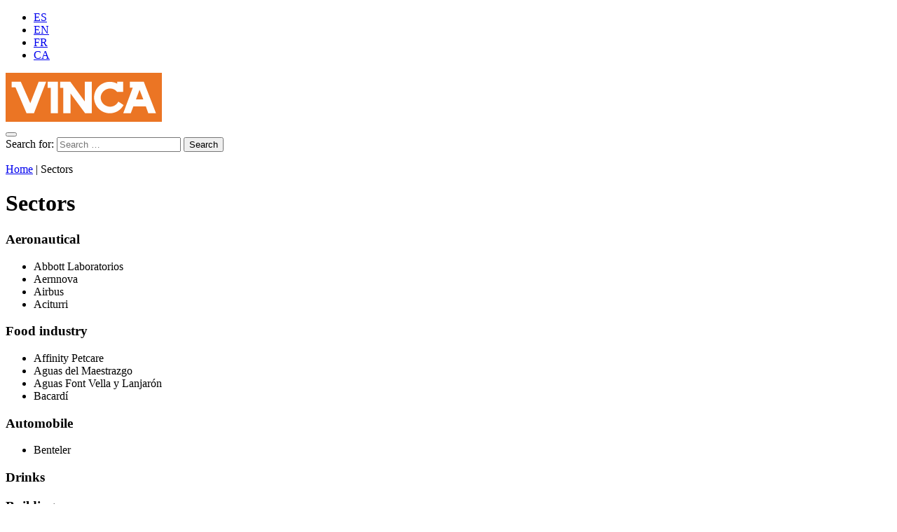

--- FILE ---
content_type: text/html; charset=UTF-8
request_url: https://www.vinca.es/en/sectors/
body_size: 30385
content:
<!doctype html>
<html lang="en-US">

<head>
	<meta charset="UTF-8">
	<meta name="viewport" content="width=device-width, initial-scale=1">
	<link rel="profile" href="https://gmpg.org/xfn/11">
	<link rel="icon" type="image/png" href="https://www.vinca.es/wp-content/themes/vinca/assets/favicon.png"/>

	<meta name='robots' content='index, follow, max-image-preview:large, max-snippet:-1, max-video-preview:-1' />
<link rel="alternate" hreflang="es-es" href="https://www.vinca.es/sectores/" />
<link rel="alternate" hreflang="en-us" href="https://www.vinca.es/en/sectors/" />
<link rel="alternate" hreflang="fr-fr" href="https://www.vinca.es/fr/secteurs/" />
<link rel="alternate" hreflang="ca" href="https://www.vinca.es/ca/sectors/" />
<link rel="alternate" hreflang="x-default" href="https://www.vinca.es/sectores/" />

<!-- Google Tag Manager for WordPress by gtm4wp.com -->
<script data-cfasync="false" data-pagespeed-no-defer>
	var gtm4wp_datalayer_name = "dataLayer";
	var dataLayer = dataLayer || [];
</script>
<!-- End Google Tag Manager for WordPress by gtm4wp.com -->
	<!-- This site is optimized with the Yoast SEO plugin v25.9 - https://yoast.com/wordpress/plugins/seo/ -->
	<title>The Sectors for our products - Vinca</title>
	<meta name="description" content="At Vinca we offer solutions to a wide group of business sectors." />
	<link rel="canonical" href="https://www.vinca.es/en/sectors/" />
	<meta property="og:locale" content="en_US" />
	<meta property="og:type" content="article" />
	<meta property="og:title" content="The Sectors for our products - Vinca" />
	<meta property="og:description" content="At Vinca we offer solutions to a wide group of business sectors." />
	<meta property="og:url" content="https://www.vinca.es/en/sectors/" />
	<meta property="og:site_name" content="VINCA Industrial Equipment" />
	<meta property="article:publisher" content="https://www.facebook.com/vincaequip" />
	<meta property="article:modified_time" content="2020-07-27T19:42:25+00:00" />
	<script type="application/ld+json" class="yoast-schema-graph">{"@context":"https://schema.org","@graph":[{"@type":"WebPage","@id":"https://www.vinca.es/en/sectors/","url":"https://www.vinca.es/en/sectors/","name":"The Sectors for our products - Vinca","isPartOf":{"@id":"https://www.vinca.es/en/#website"},"datePublished":"2013-02-05T15:29:04+00:00","dateModified":"2020-07-27T19:42:25+00:00","description":"At Vinca we offer solutions to a wide group of business sectors.","breadcrumb":{"@id":"https://www.vinca.es/en/sectors/#breadcrumb"},"inLanguage":"en-US","potentialAction":[{"@type":"ReadAction","target":["https://www.vinca.es/en/sectors/"]}]},{"@type":"BreadcrumbList","@id":"https://www.vinca.es/en/sectors/#breadcrumb","itemListElement":[{"@type":"ListItem","position":1,"name":"Home","item":"https://www.vinca.es/en/"},{"@type":"ListItem","position":2,"name":"Sectors"}]},{"@type":"WebSite","@id":"https://www.vinca.es/en/#website","url":"https://www.vinca.es/en/","name":"Vinca","description":"Industrial Equipment","potentialAction":[{"@type":"SearchAction","target":{"@type":"EntryPoint","urlTemplate":"https://www.vinca.es/en/?s={search_term_string}"},"query-input":{"@type":"PropertyValueSpecification","valueRequired":true,"valueName":"search_term_string"}}],"inLanguage":"en-US"}]}</script>
	<!-- / Yoast SEO plugin. -->


<link rel='dns-prefetch' href='//unpkg.com' />
<link rel="alternate" type="application/rss+xml" title="VINCA Industrial Equipment &raquo; Sectors Comments Feed" href="https://www.vinca.es/en/sectors/feed/" />
<link rel="alternate" title="oEmbed (JSON)" type="application/json+oembed" href="https://www.vinca.es/en/wp-json/oembed/1.0/embed?url=https%3A%2F%2Fwww.vinca.es%2Fen%2Fsectors%2F" />
<link rel="alternate" title="oEmbed (XML)" type="text/xml+oembed" href="https://www.vinca.es/en/wp-json/oembed/1.0/embed?url=https%3A%2F%2Fwww.vinca.es%2Fen%2Fsectors%2F&#038;format=xml" />
<style id='wp-img-auto-sizes-contain-inline-css'>
img:is([sizes=auto i],[sizes^="auto," i]){contain-intrinsic-size:3000px 1500px}
/*# sourceURL=wp-img-auto-sizes-contain-inline-css */
</style>
<link rel='stylesheet' id='wp-block-library-css' href='https://www.vinca.es/wp-includes/css/dist/block-library/style.min.css?ver=6.9' media='all' />
<style id='wp-block-heading-inline-css'>
h1:where(.wp-block-heading).has-background,h2:where(.wp-block-heading).has-background,h3:where(.wp-block-heading).has-background,h4:where(.wp-block-heading).has-background,h5:where(.wp-block-heading).has-background,h6:where(.wp-block-heading).has-background{padding:1.25em 2.375em}h1.has-text-align-left[style*=writing-mode]:where([style*=vertical-lr]),h1.has-text-align-right[style*=writing-mode]:where([style*=vertical-rl]),h2.has-text-align-left[style*=writing-mode]:where([style*=vertical-lr]),h2.has-text-align-right[style*=writing-mode]:where([style*=vertical-rl]),h3.has-text-align-left[style*=writing-mode]:where([style*=vertical-lr]),h3.has-text-align-right[style*=writing-mode]:where([style*=vertical-rl]),h4.has-text-align-left[style*=writing-mode]:where([style*=vertical-lr]),h4.has-text-align-right[style*=writing-mode]:where([style*=vertical-rl]),h5.has-text-align-left[style*=writing-mode]:where([style*=vertical-lr]),h5.has-text-align-right[style*=writing-mode]:where([style*=vertical-rl]),h6.has-text-align-left[style*=writing-mode]:where([style*=vertical-lr]),h6.has-text-align-right[style*=writing-mode]:where([style*=vertical-rl]){rotate:180deg}
/*# sourceURL=https://www.vinca.es/wp-includes/blocks/heading/style.min.css */
</style>
<style id='wp-block-paragraph-inline-css'>
.is-small-text{font-size:.875em}.is-regular-text{font-size:1em}.is-large-text{font-size:2.25em}.is-larger-text{font-size:3em}.has-drop-cap:not(:focus):first-letter{float:left;font-size:8.4em;font-style:normal;font-weight:100;line-height:.68;margin:.05em .1em 0 0;text-transform:uppercase}body.rtl .has-drop-cap:not(:focus):first-letter{float:none;margin-left:.1em}p.has-drop-cap.has-background{overflow:hidden}:root :where(p.has-background){padding:1.25em 2.375em}:where(p.has-text-color:not(.has-link-color)) a{color:inherit}p.has-text-align-left[style*="writing-mode:vertical-lr"],p.has-text-align-right[style*="writing-mode:vertical-rl"]{rotate:180deg}
/*# sourceURL=https://www.vinca.es/wp-includes/blocks/paragraph/style.min.css */
</style>
<style id='global-styles-inline-css'>
:root{--wp--preset--aspect-ratio--square: 1;--wp--preset--aspect-ratio--4-3: 4/3;--wp--preset--aspect-ratio--3-4: 3/4;--wp--preset--aspect-ratio--3-2: 3/2;--wp--preset--aspect-ratio--2-3: 2/3;--wp--preset--aspect-ratio--16-9: 16/9;--wp--preset--aspect-ratio--9-16: 9/16;--wp--preset--color--black: #000000;--wp--preset--color--cyan-bluish-gray: #abb8c3;--wp--preset--color--white: #ffffff;--wp--preset--color--pale-pink: #f78da7;--wp--preset--color--vivid-red: #cf2e2e;--wp--preset--color--luminous-vivid-orange: #ff6900;--wp--preset--color--luminous-vivid-amber: #fcb900;--wp--preset--color--light-green-cyan: #7bdcb5;--wp--preset--color--vivid-green-cyan: #00d084;--wp--preset--color--pale-cyan-blue: #8ed1fc;--wp--preset--color--vivid-cyan-blue: #0693e3;--wp--preset--color--vivid-purple: #9b51e0;--wp--preset--color--primary: #EB7524;--wp--preset--color--secondary: #082066;--wp--preset--color--gray-100: #F0F0F0;--wp--preset--color--gray-200: #F5F5F5;--wp--preset--color--gray-400: #D5D5D5;--wp--preset--color--gray-800: #888888;--wp--preset--gradient--vivid-cyan-blue-to-vivid-purple: linear-gradient(135deg,rgb(6,147,227) 0%,rgb(155,81,224) 100%);--wp--preset--gradient--light-green-cyan-to-vivid-green-cyan: linear-gradient(135deg,rgb(122,220,180) 0%,rgb(0,208,130) 100%);--wp--preset--gradient--luminous-vivid-amber-to-luminous-vivid-orange: linear-gradient(135deg,rgb(252,185,0) 0%,rgb(255,105,0) 100%);--wp--preset--gradient--luminous-vivid-orange-to-vivid-red: linear-gradient(135deg,rgb(255,105,0) 0%,rgb(207,46,46) 100%);--wp--preset--gradient--very-light-gray-to-cyan-bluish-gray: linear-gradient(135deg,rgb(238,238,238) 0%,rgb(169,184,195) 100%);--wp--preset--gradient--cool-to-warm-spectrum: linear-gradient(135deg,rgb(74,234,220) 0%,rgb(151,120,209) 20%,rgb(207,42,186) 40%,rgb(238,44,130) 60%,rgb(251,105,98) 80%,rgb(254,248,76) 100%);--wp--preset--gradient--blush-light-purple: linear-gradient(135deg,rgb(255,206,236) 0%,rgb(152,150,240) 100%);--wp--preset--gradient--blush-bordeaux: linear-gradient(135deg,rgb(254,205,165) 0%,rgb(254,45,45) 50%,rgb(107,0,62) 100%);--wp--preset--gradient--luminous-dusk: linear-gradient(135deg,rgb(255,203,112) 0%,rgb(199,81,192) 50%,rgb(65,88,208) 100%);--wp--preset--gradient--pale-ocean: linear-gradient(135deg,rgb(255,245,203) 0%,rgb(182,227,212) 50%,rgb(51,167,181) 100%);--wp--preset--gradient--electric-grass: linear-gradient(135deg,rgb(202,248,128) 0%,rgb(113,206,126) 100%);--wp--preset--gradient--midnight: linear-gradient(135deg,rgb(2,3,129) 0%,rgb(40,116,252) 100%);--wp--preset--font-size--small: 13px;--wp--preset--font-size--medium: 20px;--wp--preset--font-size--large: 36px;--wp--preset--font-size--x-large: 42px;--wp--preset--font-size--md: 0.935rem;--wp--preset--font-size--regular: 1.5rem;--wp--preset--font-size--xl: 1.25rem;--wp--preset--font-size--xxl: 1.5rem;--wp--preset--font-size--xxxl: 1.875rem;--wp--preset--spacing--20: 0.44rem;--wp--preset--spacing--30: 0.67rem;--wp--preset--spacing--40: 1rem;--wp--preset--spacing--50: 1.5rem;--wp--preset--spacing--60: 2.25rem;--wp--preset--spacing--70: 3.38rem;--wp--preset--spacing--80: 5.06rem;--wp--preset--shadow--natural: 6px 6px 9px rgba(0, 0, 0, 0.2);--wp--preset--shadow--deep: 12px 12px 50px rgba(0, 0, 0, 0.4);--wp--preset--shadow--sharp: 6px 6px 0px rgba(0, 0, 0, 0.2);--wp--preset--shadow--outlined: 6px 6px 0px -3px rgb(255, 255, 255), 6px 6px rgb(0, 0, 0);--wp--preset--shadow--crisp: 6px 6px 0px rgb(0, 0, 0);}:where(body) { margin: 0; }.wp-site-blocks > .alignleft { float: left; margin-right: 2em; }.wp-site-blocks > .alignright { float: right; margin-left: 2em; }.wp-site-blocks > .aligncenter { justify-content: center; margin-left: auto; margin-right: auto; }:where(.is-layout-flex){gap: 0.5em;}:where(.is-layout-grid){gap: 0.5em;}.is-layout-flow > .alignleft{float: left;margin-inline-start: 0;margin-inline-end: 2em;}.is-layout-flow > .alignright{float: right;margin-inline-start: 2em;margin-inline-end: 0;}.is-layout-flow > .aligncenter{margin-left: auto !important;margin-right: auto !important;}.is-layout-constrained > .alignleft{float: left;margin-inline-start: 0;margin-inline-end: 2em;}.is-layout-constrained > .alignright{float: right;margin-inline-start: 2em;margin-inline-end: 0;}.is-layout-constrained > .aligncenter{margin-left: auto !important;margin-right: auto !important;}.is-layout-constrained > :where(:not(.alignleft):not(.alignright):not(.alignfull)){margin-left: auto !important;margin-right: auto !important;}body .is-layout-flex{display: flex;}.is-layout-flex{flex-wrap: wrap;align-items: center;}.is-layout-flex > :is(*, div){margin: 0;}body .is-layout-grid{display: grid;}.is-layout-grid > :is(*, div){margin: 0;}body{padding-top: 0px;padding-right: 0px;padding-bottom: 0px;padding-left: 0px;}a:where(:not(.wp-element-button)){text-decoration: underline;}:root :where(.wp-element-button, .wp-block-button__link){background-color: #32373c;border-width: 0;color: #fff;font-family: inherit;font-size: inherit;font-style: inherit;font-weight: inherit;letter-spacing: inherit;line-height: inherit;padding-top: calc(0.667em + 2px);padding-right: calc(1.333em + 2px);padding-bottom: calc(0.667em + 2px);padding-left: calc(1.333em + 2px);text-decoration: none;text-transform: inherit;}.has-black-color{color: var(--wp--preset--color--black) !important;}.has-cyan-bluish-gray-color{color: var(--wp--preset--color--cyan-bluish-gray) !important;}.has-white-color{color: var(--wp--preset--color--white) !important;}.has-pale-pink-color{color: var(--wp--preset--color--pale-pink) !important;}.has-vivid-red-color{color: var(--wp--preset--color--vivid-red) !important;}.has-luminous-vivid-orange-color{color: var(--wp--preset--color--luminous-vivid-orange) !important;}.has-luminous-vivid-amber-color{color: var(--wp--preset--color--luminous-vivid-amber) !important;}.has-light-green-cyan-color{color: var(--wp--preset--color--light-green-cyan) !important;}.has-vivid-green-cyan-color{color: var(--wp--preset--color--vivid-green-cyan) !important;}.has-pale-cyan-blue-color{color: var(--wp--preset--color--pale-cyan-blue) !important;}.has-vivid-cyan-blue-color{color: var(--wp--preset--color--vivid-cyan-blue) !important;}.has-vivid-purple-color{color: var(--wp--preset--color--vivid-purple) !important;}.has-primary-color{color: var(--wp--preset--color--primary) !important;}.has-secondary-color{color: var(--wp--preset--color--secondary) !important;}.has-gray-100-color{color: var(--wp--preset--color--gray-100) !important;}.has-gray-200-color{color: var(--wp--preset--color--gray-200) !important;}.has-gray-400-color{color: var(--wp--preset--color--gray-400) !important;}.has-gray-800-color{color: var(--wp--preset--color--gray-800) !important;}.has-black-background-color{background-color: var(--wp--preset--color--black) !important;}.has-cyan-bluish-gray-background-color{background-color: var(--wp--preset--color--cyan-bluish-gray) !important;}.has-white-background-color{background-color: var(--wp--preset--color--white) !important;}.has-pale-pink-background-color{background-color: var(--wp--preset--color--pale-pink) !important;}.has-vivid-red-background-color{background-color: var(--wp--preset--color--vivid-red) !important;}.has-luminous-vivid-orange-background-color{background-color: var(--wp--preset--color--luminous-vivid-orange) !important;}.has-luminous-vivid-amber-background-color{background-color: var(--wp--preset--color--luminous-vivid-amber) !important;}.has-light-green-cyan-background-color{background-color: var(--wp--preset--color--light-green-cyan) !important;}.has-vivid-green-cyan-background-color{background-color: var(--wp--preset--color--vivid-green-cyan) !important;}.has-pale-cyan-blue-background-color{background-color: var(--wp--preset--color--pale-cyan-blue) !important;}.has-vivid-cyan-blue-background-color{background-color: var(--wp--preset--color--vivid-cyan-blue) !important;}.has-vivid-purple-background-color{background-color: var(--wp--preset--color--vivid-purple) !important;}.has-primary-background-color{background-color: var(--wp--preset--color--primary) !important;}.has-secondary-background-color{background-color: var(--wp--preset--color--secondary) !important;}.has-gray-100-background-color{background-color: var(--wp--preset--color--gray-100) !important;}.has-gray-200-background-color{background-color: var(--wp--preset--color--gray-200) !important;}.has-gray-400-background-color{background-color: var(--wp--preset--color--gray-400) !important;}.has-gray-800-background-color{background-color: var(--wp--preset--color--gray-800) !important;}.has-black-border-color{border-color: var(--wp--preset--color--black) !important;}.has-cyan-bluish-gray-border-color{border-color: var(--wp--preset--color--cyan-bluish-gray) !important;}.has-white-border-color{border-color: var(--wp--preset--color--white) !important;}.has-pale-pink-border-color{border-color: var(--wp--preset--color--pale-pink) !important;}.has-vivid-red-border-color{border-color: var(--wp--preset--color--vivid-red) !important;}.has-luminous-vivid-orange-border-color{border-color: var(--wp--preset--color--luminous-vivid-orange) !important;}.has-luminous-vivid-amber-border-color{border-color: var(--wp--preset--color--luminous-vivid-amber) !important;}.has-light-green-cyan-border-color{border-color: var(--wp--preset--color--light-green-cyan) !important;}.has-vivid-green-cyan-border-color{border-color: var(--wp--preset--color--vivid-green-cyan) !important;}.has-pale-cyan-blue-border-color{border-color: var(--wp--preset--color--pale-cyan-blue) !important;}.has-vivid-cyan-blue-border-color{border-color: var(--wp--preset--color--vivid-cyan-blue) !important;}.has-vivid-purple-border-color{border-color: var(--wp--preset--color--vivid-purple) !important;}.has-primary-border-color{border-color: var(--wp--preset--color--primary) !important;}.has-secondary-border-color{border-color: var(--wp--preset--color--secondary) !important;}.has-gray-100-border-color{border-color: var(--wp--preset--color--gray-100) !important;}.has-gray-200-border-color{border-color: var(--wp--preset--color--gray-200) !important;}.has-gray-400-border-color{border-color: var(--wp--preset--color--gray-400) !important;}.has-gray-800-border-color{border-color: var(--wp--preset--color--gray-800) !important;}.has-vivid-cyan-blue-to-vivid-purple-gradient-background{background: var(--wp--preset--gradient--vivid-cyan-blue-to-vivid-purple) !important;}.has-light-green-cyan-to-vivid-green-cyan-gradient-background{background: var(--wp--preset--gradient--light-green-cyan-to-vivid-green-cyan) !important;}.has-luminous-vivid-amber-to-luminous-vivid-orange-gradient-background{background: var(--wp--preset--gradient--luminous-vivid-amber-to-luminous-vivid-orange) !important;}.has-luminous-vivid-orange-to-vivid-red-gradient-background{background: var(--wp--preset--gradient--luminous-vivid-orange-to-vivid-red) !important;}.has-very-light-gray-to-cyan-bluish-gray-gradient-background{background: var(--wp--preset--gradient--very-light-gray-to-cyan-bluish-gray) !important;}.has-cool-to-warm-spectrum-gradient-background{background: var(--wp--preset--gradient--cool-to-warm-spectrum) !important;}.has-blush-light-purple-gradient-background{background: var(--wp--preset--gradient--blush-light-purple) !important;}.has-blush-bordeaux-gradient-background{background: var(--wp--preset--gradient--blush-bordeaux) !important;}.has-luminous-dusk-gradient-background{background: var(--wp--preset--gradient--luminous-dusk) !important;}.has-pale-ocean-gradient-background{background: var(--wp--preset--gradient--pale-ocean) !important;}.has-electric-grass-gradient-background{background: var(--wp--preset--gradient--electric-grass) !important;}.has-midnight-gradient-background{background: var(--wp--preset--gradient--midnight) !important;}.has-small-font-size{font-size: var(--wp--preset--font-size--small) !important;}.has-medium-font-size{font-size: var(--wp--preset--font-size--medium) !important;}.has-large-font-size{font-size: var(--wp--preset--font-size--large) !important;}.has-x-large-font-size{font-size: var(--wp--preset--font-size--x-large) !important;}.has-md-font-size{font-size: var(--wp--preset--font-size--md) !important;}.has-regular-font-size{font-size: var(--wp--preset--font-size--regular) !important;}.has-xl-font-size{font-size: var(--wp--preset--font-size--xl) !important;}.has-xxl-font-size{font-size: var(--wp--preset--font-size--xxl) !important;}.has-xxxl-font-size{font-size: var(--wp--preset--font-size--xxxl) !important;}
/*# sourceURL=global-styles-inline-css */
</style>

<link rel='stylesheet' id='cms-navigation-style-base-css' href='https://www.vinca.es/wp-content/plugins/wpml-cms-nav/res/css/cms-navigation-base.css?ver=1.5.6' media='screen' />
<link rel='stylesheet' id='cms-navigation-style-css' href='https://www.vinca.es/wp-content/plugins/wpml-cms-nav/res/css/cms-navigation.css?ver=1.5.6' media='screen' />
<link rel='stylesheet' id='glidecore-css' href='https://www.vinca.es/wp-content/themes/vinca/js/vendor/glide/css/glide.core.css?ver=6.9' media='all' />
<link rel='stylesheet' id='glidetheme-css' href='https://www.vinca.es/wp-content/themes/vinca/js/vendor/glide/css/glide.theme.css?ver=6.9' media='all' />
<link rel='stylesheet' id='appcss-css' href='https://www.vinca.es/wp-content/themes/vinca/css/app.css?ver=1.5.0' media='all' />
<link rel='stylesheet' id='wp-pagenavi-css' href='https://www.vinca.es/wp-content/plugins/wp-pagenavi/pagenavi-css.css?ver=2.70' media='all' />
<script src="https://unpkg.com/alpinejs" id="hxtheme-script-js" defer data-wp-strategy="defer"></script>
<script src="https://www.vinca.es/wp-content/themes/vinca/js/vendor/glide/glide.min.js" id="glidejs-js" defer data-wp-strategy="defer"></script>
<script src="https://www.vinca.es/wp-content/themes/vinca/js/app.js?ver=1.5.0" id="appjs-js" async data-wp-strategy="async"></script>
<link rel="https://api.w.org/" href="https://www.vinca.es/en/wp-json/" /><link rel="alternate" title="JSON" type="application/json" href="https://www.vinca.es/en/wp-json/wp/v2/pages/1508" /><link rel="EditURI" type="application/rsd+xml" title="RSD" href="https://www.vinca.es/xmlrpc.php?rsd" />
<meta name="generator" content="WordPress 6.9" />
<link rel='shortlink' href='https://www.vinca.es/en/?p=1508' />
<meta name="generator" content="WPML ver:4.7.6 stt:8,1,4,2;" />

<!-- Google Tag Manager for WordPress by gtm4wp.com -->
<!-- GTM Container placement set to automatic -->
<script data-cfasync="false" data-pagespeed-no-defer>
	var dataLayer_content = {"pagePostType":"page","pagePostType2":"single-page","pagePostAuthor":"Vinca"};
	dataLayer.push( dataLayer_content );
</script>
<script data-cfasync="false" data-pagespeed-no-defer>
(function(w,d,s,l,i){w[l]=w[l]||[];w[l].push({'gtm.start':
new Date().getTime(),event:'gtm.js'});var f=d.getElementsByTagName(s)[0],
j=d.createElement(s),dl=l!='dataLayer'?'&l='+l:'';j.async=true;j.src=
'//www.googletagmanager.com/gtm.js?id='+i+dl;f.parentNode.insertBefore(j,f);
})(window,document,'script','dataLayer','GTM-P7Q45LF');
</script>
<!-- End Google Tag Manager for WordPress by gtm4wp.com -->	<meta name="color-scheme" content="light dark" />
	<meta name="htmx-config" content='{"timeout":60000,"globalViewTransitions":"true"}' />
	<link rel="icon" href="https://www.vinca.es/wp-content/uploads/cropped-vinca-icon_vinca-512-favicon-32x32.png" sizes="32x32" />
<link rel="icon" href="https://www.vinca.es/wp-content/uploads/cropped-vinca-icon_vinca-512-favicon-192x192.png" sizes="192x192" />
<link rel="apple-touch-icon" href="https://www.vinca.es/wp-content/uploads/cropped-vinca-icon_vinca-512-favicon-180x180.png" />
<meta name="msapplication-TileImage" content="https://www.vinca.es/wp-content/uploads/cropped-vinca-icon_vinca-512-favicon-270x270.png" />

	
</head>

<body x-data="{ menuopen: false }" x-bind:class="! menuopen ? '' : 'menuopen lock'" class="wp-singular page-template page-template-templates page-template-page-sectors page-template-templatespage-sectors-php page page-id-1508 wp-theme-vinca overflow-x-hidden" >
	
<!-- GTM Container placement set to automatic -->
<!-- Google Tag Manager (noscript) -->
				<noscript><iframe src="https://www.googletagmanager.com/ns.html?id=GTM-P7Q45LF" height="0" width="0" style="display:none;visibility:hidden" aria-hidden="true"></iframe></noscript>
<!-- End Google Tag Manager (noscript) -->
	<header id="main-menu" class="flex flex-col justify-start items-center fixed z-[999] w-full top-[0] pt-4 xl:pt-0 pb-4">
		<div class="topnav hidden xl:flex w-full justify-end items-center pt-2 pb-2 px-4">
						
<div class="lang_sel_list_horizontal wpml-ls-statics-shortcode_actions wpml-ls wpml-ls-legacy-list-horizontal" id="lang_sel_list">
	<ul><li class="icl-es wpml-ls-slot-shortcode_actions wpml-ls-item wpml-ls-item-es wpml-ls-first-item wpml-ls-item-legacy-list-horizontal">
				<a href="https://www.vinca.es/sectores/" class="wpml-ls-link">
                    <span class="wpml-ls-native icl_lang_sel_native" lang="es">ES</span></a>
			</li><li class="icl-en wpml-ls-slot-shortcode_actions wpml-ls-item wpml-ls-item-en wpml-ls-current-language wpml-ls-item-legacy-list-horizontal">
				<a href="https://www.vinca.es/en/sectors/" class="wpml-ls-link">
                    <span class="wpml-ls-native icl_lang_sel_native">EN</span></a>
			</li><li class="icl-fr wpml-ls-slot-shortcode_actions wpml-ls-item wpml-ls-item-fr wpml-ls-item-legacy-list-horizontal">
				<a href="https://www.vinca.es/fr/secteurs/" class="wpml-ls-link">
                    <span class="wpml-ls-native icl_lang_sel_native" lang="fr">FR</span></a>
			</li><li class="icl-ca wpml-ls-slot-shortcode_actions wpml-ls-item wpml-ls-item-ca wpml-ls-last-item wpml-ls-item-legacy-list-horizontal">
				<a href="https://www.vinca.es/ca/sectors/" class="wpml-ls-link">
                    <span class="wpml-ls-native icl_lang_sel_native" lang="ca">CA</span></a>
			</li></ul>
</div>
		</div>

		<div class="flex justify-between items-center text-center w-full px-4 relative">
			<div class="menu-logo">
				<a href="/" class="logo cursor-pointer" title="Vinca Equipos Industriales">
					<svg width="223px" height="70px" viewBox="0 0 223 70" version="1.1" xmlns="http://www.w3.org/2000/svg" xmlns:xlink="http://www.w3.org/1999/xlink">
						<g id="logo-vinca">
							<polygon fill="#EB7524" points="0 70 223 70 223 0 0 0"></polygon>
							<path d="M113.465895,57.8242169 L122.98241,57.8242169 L122.98241,12.7012048 L113.014728,12.7012048 L113.014728,40.9322892 L92.5357792,12.900241 L92.4273983,12.7526506 L77.832104,12.7728916 L77.801018,21.376988 L82.2807618,21.376988 L82.2807618,57.8242169 L92.6576027,57.8242169 L92.6576027,29.6218072 L113.465895,57.8242169 Z M196.512549,37.9206024 L186.034048,37.9206024 L191.133831,24.143253 L196.512549,37.9206024 Z M214.598716,57.8242169 L197.186358,12.8740964 L177.302244,12.8740964 L177.302244,21.2386747 L181.42912,21.2386747 L167.863864,57.8242169 L178.597774,57.8242169 L182.299528,47.9592771 L200.15045,47.9592771 L203.598475,57.8242169 L214.598716,57.8242169 Z" fill="#FEFEFE"></path>
							<polygon fill="#FEFEFE" points="64.4718478 57.8242169 74.6184843 57.8242169 74.6184843 12.8740964 60.02319 12.8740964 59.992104 21.376988 64.4718478 21.376988"></polygon>
							<polygon fill="#FEFEFE" points="47.187783 12.8692892 35.2314375 43.4061566 21.6695424 12.8743494 8.6352691 12.8743494 8.6352691 20.8636265 14.0685968 20.8636265 29.8644826 57.8244699 40.4841304 57.8244699 57.8914469 12.8743494"></polygon>
							<path d="M160.85036,41.1216265 C160.404234,42.0451205 159.852248,42.9078916 159.211204,43.6939157 C156.831865,46.6103012 153.215808,48.4716265 149.167907,48.4716265 C142.001325,48.4716265 135.673225,42.6396988 135.673225,35.4465663 C135.673225,28.2525904 142.001325,22.4206627 149.167907,22.4206627 C153.249414,22.4206627 156.888996,24.3148795 159.267495,27.2725904 L159.267495,27.3341566 L167.858151,27.3341566 L167.858151,12.8745181 L159.267495,12.8745181 L159.267495,15.5581325 C156.107645,13.8460843 152.491588,12.8745181 148.649527,12.8745181 C136.284023,12.8745181 126.26005,22.9368072 126.26005,35.3495783 C126.26005,47.761506 136.284023,57.8246386 148.649527,57.8246386 C157.150287,57.8246386 164.545392,53.068012 168.336203,46.0621084 L160.85036,41.1216265 Z" fill="#FEFEFE"></path>
						</g>
					</svg>
				</a>
			</div>
			<nav role="navigation" class="flex w-full h-full items-center justify-end text-center">
				<div id="menu" style="display: none;" x-bind:class="! menuopen ? 'left-full xl:left-0 opacity-0 xl:opacity-100' : 'w-full left-0'" class="center fixed xl:static flex flex-col flex-start overflow-x-hidden overflow-y-auto xl:overflow-visible xl:w-full h-full top-0 max-xl:origin-top-left bg-white xl:bg-transparent">
					<div id="primary-menu" class="w-[85%] xl:w-full"><ul id="menu-primary-en" class="flex items-start xl:items-center xl:justify-end gap-4 xl:h-[70px]"><li id="menu-item-3104" class="dropdown custom-drop w-full xl:w-auto menu-item menu-item-type-post_type menu-item-object-page menu-item-has-children menu-item-3104"><div class="flex items-center"><a href="https://www.vinca.es/en/catalog/" class="flex items-center">Products</a><span class="icon chevron-down pl-2 ml-auto xl:m-0 hover:cursor-pointer"><i></i></span></div><div class="dropdown-menu sub-menu"><ul>	<li id="menu-item-2763" class="menu-item menu-item-type-taxonomy menu-item-object-catalog menu-item-has-children menu-item-2763"><div class="flex items-center"><a href="https://www.vinca.es/en/catalog/bridge-cranes-general/" class="flex items-center">Bridge cranes</a></div><div class="dropdown-menu sub-menu"><ul>		<li id="menu-item-2766" class="menu-item menu-item-type-taxonomy menu-item-object-catalog menu-item-2766"><div class="flex items-center"><a href="https://www.vinca.es/en/catalog/bridge-cranes-general/bridge-cranes/" class="flex items-center">Bridge crane</a></div></li>
		<li id="menu-item-3242" class="menu-item menu-item-type-taxonomy menu-item-object-catalog menu-item-3242"><div class="flex items-center"><a href="https://www.vinca.es/en/catalog/bridge-cranes-general/light-bridge-cranes/" class="flex items-center">Light bridge cranes</a></div></li>
	</ul></div>
</li>
	<li id="menu-item-8368" class="menu-item menu-item-type-taxonomy menu-item-object-catalog menu-item-has-children menu-item-8368"><div class="flex items-center"><a href="https://www.vinca.es/en/catalog/gantry-cranes-general/" class="flex items-center">Gantry cranes</a></div><div class="dropdown-menu sub-menu"><ul>		<li id="menu-item-2769" class="menu-item menu-item-type-taxonomy menu-item-object-catalog menu-item-2769"><div class="flex items-center"><a href="https://www.vinca.es/en/catalog/gantry-cranes-general/gantry-cranes/" class="flex items-center">Gantry cranes</a></div></li>
		<li id="menu-item-2772" class="menu-item menu-item-type-taxonomy menu-item-object-catalog menu-item-2772"><div class="flex items-center"><a href="https://www.vinca.es/en/catalog/gantry-cranes-general/light-gantry-cranes/" class="flex items-center">Light gantry cranes</a></div></li>
	</ul></div>
</li>
	<li id="menu-item-2775" class="menu-item menu-item-type-taxonomy menu-item-object-catalog menu-item-has-children menu-item-2775"><div class="flex items-center"><a href="https://www.vinca.es/en/catalog/jibs/" class="flex items-center">Jibs</a></div><div class="dropdown-menu sub-menu"><ul>		<li id="menu-item-15307" class="menu-item menu-item-type-taxonomy menu-item-object-catalog menu-item-15307"><div class="flex items-center"><a href="https://www.vinca.es/en/catalog/jibs/portable-light-davit/" class="flex items-center">Portable Davit Crane</a></div></li>
		<li id="menu-item-8379" class="menu-item menu-item-type-taxonomy menu-item-object-catalog menu-item-8379"><div class="flex items-center"><a href="https://www.vinca.es/en/catalog/jibs/column-jib/" class="flex items-center">Column Jib</a></div></li>
		<li id="menu-item-15308" class="menu-item menu-item-type-taxonomy menu-item-object-catalog menu-item-15308"><div class="flex items-center"><a href="https://www.vinca.es/en/catalog/jibs/mural-jib/" class="flex items-center">Mural Jib</a></div></li>
		<li id="menu-item-7737" class="menu-item menu-item-type-taxonomy menu-item-object-catalog menu-item-7737"><div class="flex items-center"><a href="https://www.vinca.es/en/catalog/jibs/portable-light-davit/" class="flex items-center">Portable Davit Crane</a></div></li>
		<li id="menu-item-15309" class="menu-item menu-item-type-taxonomy menu-item-object-catalog menu-item-15309"><div class="flex items-center"><a href="https://www.vinca.es/en/catalog/jibs/articulated-jibs/" class="flex items-center">Articulated Jibs</a></div></li>
		<li id="menu-item-15310" class="menu-item menu-item-type-taxonomy menu-item-object-catalog menu-item-15310"><div class="flex items-center"><a href="https://www.vinca.es/en/catalog/jibs/mobile-jib-cranes/" class="flex items-center">Mobile jib cranes with wheels</a></div></li>
	</ul></div>
</li>
	<li id="menu-item-3244" class="menu-item menu-item-type-taxonomy menu-item-object-catalog menu-item-has-children menu-item-3244"><div class="flex items-center"><a href="https://www.vinca.es/en/catalog/hoists/" class="flex items-center">Hoists</a></div><div class="dropdown-menu sub-menu"><ul>		<li id="menu-item-3248" class="menu-item menu-item-type-taxonomy menu-item-object-catalog menu-item-3248"><div class="flex items-center"><a href="https://www.vinca.es/en/catalog/hoists/electrical-chain-hoists/" class="flex items-center">Electrical chain hoists</a></div></li>
		<li id="menu-item-3250" class="menu-item menu-item-type-taxonomy menu-item-object-catalog menu-item-3250"><div class="flex items-center"><a href="https://www.vinca.es/en/catalog/hoists/electrical-wire-rope-hoists/" class="flex items-center">Electrical Wire rope Hoists</a></div></li>
		<li id="menu-item-3252" class="menu-item menu-item-type-taxonomy menu-item-object-catalog menu-item-3252"><div class="flex items-center"><a href="https://www.vinca.es/en/catalog/hoists/manual-chain-hoists/" class="flex items-center">Manual Chain Hoists</a></div></li>
		<li id="menu-item-3254" class="menu-item menu-item-type-taxonomy menu-item-object-catalog menu-item-3254"><div class="flex items-center"><a href="https://www.vinca.es/en/catalog/hoists/pneumatic-hoists/" class="flex items-center">Pneumatic hoists</a></div></li>
		<li id="menu-item-15311" class="menu-item menu-item-type-taxonomy menu-item-object-catalog menu-item-15311"><div class="flex items-center"><a href="https://www.vinca.es/en/catalog/hoists/electric-belt-hoists/" class="flex items-center">Electric belt hoists</a></div></li>
		<li id="menu-item-8794" class="menu-item menu-item-type-taxonomy menu-item-object-catalog menu-item-8794"><div class="flex items-center"><a href="https://www.vinca.es/en/catalog/bridge-cranes-general/lifting-appliances/mobile-electric-lines/" class="flex items-center">Mobile electric lines</a></div></li>
	</ul></div>
</li>
	<li id="menu-item-3246" class="menu-item menu-item-type-taxonomy menu-item-object-catalog menu-item-has-children menu-item-3246"><div class="flex items-center"><a href="https://www.vinca.es/en/catalog/winches/" class="flex items-center">Winches</a></div><div class="dropdown-menu sub-menu"><ul>		<li id="menu-item-7738" class="menu-item menu-item-type-taxonomy menu-item-object-catalog menu-item-7738"><div class="flex items-center"><a href="https://www.vinca.es/en/catalog/winches/electric-winches/" class="flex items-center">Electric Winches</a></div></li>
		<li id="menu-item-7739" class="menu-item menu-item-type-taxonomy menu-item-object-catalog menu-item-7739"><div class="flex items-center"><a href="https://www.vinca.es/en/catalog/winches/manual-winches/" class="flex items-center">Manual winches</a></div></li>
		<li id="menu-item-7740" class="menu-item menu-item-type-taxonomy menu-item-object-catalog menu-item-7740"><div class="flex items-center"><a href="https://www.vinca.es/en/catalog/winches/drill-driven-winches/" class="flex items-center">Drill driven winches</a></div></li>
		<li id="menu-item-2949" class="menu-item menu-item-type-taxonomy menu-item-object-catalog menu-item-has-children menu-item-2949"><div class="flex items-center"><a href="https://www.vinca.es/en/catalog/bridge-cranes-general/lifting-appliances/" class="flex items-center">Lifting appliances</a></div><div class="dropdown-menu sub-menu"><ul>			<li id="menu-item-7372" class="menu-item menu-item-type-taxonomy menu-item-object-catalog menu-item-7372"><div class="flex items-center"><a href="https://www.vinca.es/en/catalog/bridge-cranes-general/lifting-appliances/optional-accessories-hook/" class="flex items-center">Optional accessories hook</a></div></li>
			<li id="menu-item-15312" class="menu-item menu-item-type-taxonomy menu-item-object-catalog menu-item-15312"><div class="flex items-center"><a href="https://www.vinca.es/en/catalog/hoists/" class="flex items-center">Hoists</a></div></li>
			<li id="menu-item-6747" class="menu-item menu-item-type-taxonomy menu-item-object-catalog menu-item-6747"><div class="flex items-center"><a href="https://www.vinca.es/en/catalog/bridge-cranes-general/lifting-appliances/radio-control/" class="flex items-center">Radio control</a></div></li>
			<li id="menu-item-15313" class="menu-item menu-item-type-post_type menu-item-object-producto menu-item-15313"><div class="flex items-center"><a href="https://www.vinca.es/en/product/clampable-mechanical-stop/" class="flex items-center">Clampable Mechanical Stop</a></div></li>
		</ul></div>
</li>
	</ul></div>
</li>
</ul><ul>	<li id="menu-item-2778" class="start-column menu-item menu-item-type-taxonomy menu-item-object-catalog menu-item-has-children menu-item-2778"><div class="flex items-center"><a href="https://www.vinca.es/en/catalog/lifting-platforms-and-elevators/" class="flex items-center">Lifting platforms and elevators</a></div><div class="dropdown-menu sub-menu"><ul>		<li id="menu-item-8869" class="menu-item menu-item-type-taxonomy menu-item-object-catalog menu-item-8869"><div class="flex items-center"><a href="https://www.vinca.es/en/catalog/lifting-platforms-and-elevators/electrohydraulic-elevators/" class="flex items-center">Electrohydraulic elevators</a></div></li>
		<li id="menu-item-2781" class="menu-item menu-item-type-taxonomy menu-item-object-catalog menu-item-2781"><div class="flex items-center"><a href="https://www.vinca.es/en/catalog/lifting-platforms-and-elevators/automatic-elevators/" class="flex items-center">Automatic elevators</a></div></li>
	</ul></div>
</li>
	<li id="menu-item-2910" class="menu-item menu-item-type-taxonomy menu-item-object-catalog menu-item-has-children menu-item-2910"><div class="flex items-center"><a href="https://www.vinca.es/en/catalog/scissor-lift-tables/" class="flex items-center">Scissor lift tables</a></div><div class="dropdown-menu sub-menu"><ul>		<li id="menu-item-4686" class="menu-item menu-item-type-taxonomy menu-item-object-catalog menu-item-4686"><div class="flex items-center"><a href="https://www.vinca.es/en/catalog/scissor-lift-tables/standar-scissor-tables/" class="flex items-center">Standar scissor tables</a></div></li>
		<li id="menu-item-4689" class="menu-item menu-item-type-taxonomy menu-item-object-catalog menu-item-4689"><div class="flex items-center"><a href="https://www.vinca.es/en/catalog/scissor-lift-tables/heavy-duty-scissor-table/" class="flex items-center">Heavy duty scissor tables</a></div></li>
		<li id="menu-item-4692" class="menu-item menu-item-type-taxonomy menu-item-object-catalog menu-item-4692"><div class="flex items-center"><a href="https://www.vinca.es/en/catalog/scissor-lift-tables/mechanical-scissors-lift/" class="flex items-center">Mechanical Scissors Lift</a></div></li>
		<li id="menu-item-4756" class="menu-item menu-item-type-taxonomy menu-item-object-catalog menu-item-4756"><div class="flex items-center"><a href="https://www.vinca.es/en/catalog/scissor-lift-tables/special-scissor-lift-tables/" class="flex items-center">Special scissor lift tables</a></div></li>
	</ul></div>
</li>
	<li id="menu-item-3009" class="menu-item menu-item-type-taxonomy menu-item-object-catalog menu-item-has-children menu-item-3009"><div class="flex items-center"><a href="https://www.vinca.es/en/catalog/loading-docks/" class="flex items-center">Loading docks</a></div><div class="dropdown-menu sub-menu"><ul>		<li id="menu-item-3015" class="menu-item menu-item-type-taxonomy menu-item-object-catalog menu-item-3015"><div class="flex items-center"><a href="https://www.vinca.es/en/catalog/loading-docks/dock-levelers/" class="flex items-center">Dock levelers for safety loading docks</a></div></li>
		<li id="menu-item-8908" class="menu-item menu-item-type-taxonomy menu-item-object-catalog menu-item-8908"><div class="flex items-center"><a href="https://www.vinca.es/en/catalog/loading-docks/loading-dock-doors/" class="flex items-center">Loading dock doors</a></div></li>
		<li id="menu-item-3012" class="menu-item menu-item-type-taxonomy menu-item-object-catalog menu-item-3012"><div class="flex items-center"><a href="https://www.vinca.es/en/catalog/loading-docks/dock-shelters/" class="flex items-center">Dock shelters</a></div></li>
		<li id="menu-item-15315" class="menu-item menu-item-type-taxonomy menu-item-object-catalog menu-item-15315"><div class="flex items-center"><a href="https://www.vinca.es/en/catalog/loading-dock-safety-systems/" class="flex items-center">Loading dock safety systems</a></div></li>
		<li id="menu-item-15316" class="menu-item menu-item-type-taxonomy menu-item-object-catalog menu-item-15316"><div class="flex items-center"><a href="https://www.vinca.es/en/catalog/loading-docks/loading-dock-accessories/" class="flex items-center">Loading Dock Accessories</a></div></li>
	</ul></div>
</li>
	<li id="menu-item-3030" class="menu-item menu-item-type-taxonomy menu-item-object-catalog menu-item-has-children menu-item-3030"><div class="flex items-center"><a href="https://www.vinca.es/en/catalog/industrial-doors/" class="flex items-center">Industrial doors</a></div><div class="dropdown-menu sub-menu"><ul>		<li id="menu-item-5101" class="menu-item menu-item-type-taxonomy menu-item-object-catalog menu-item-5101"><div class="flex items-center"><a href="https://www.vinca.es/en/catalog/industrial-doors/speed-doors/" class="flex items-center">Speed doors</a></div></li>
		<li id="menu-item-5098" class="menu-item menu-item-type-taxonomy menu-item-object-catalog menu-item-5098"><div class="flex items-center"><a href="https://www.vinca.es/en/catalog/industrial-doors/manual-flexible-doors/" class="flex items-center">Manual flexible doors</a></div></li>
		<li id="menu-item-5104" class="menu-item menu-item-type-taxonomy menu-item-object-catalog menu-item-5104"><div class="flex items-center"><a href="https://www.vinca.es/en/catalog/industrial-doors/exterior-doors-close/" class="flex items-center">Exterior doors close</a></div></li>
		<li id="menu-item-5107" class="menu-item menu-item-type-taxonomy menu-item-object-catalog menu-item-5107"><div class="flex items-center"><a href="https://www.vinca.es/en/catalog/industrial-doors/special-doors-en/" class="flex items-center">Special doors</a></div></li>
		<li id="menu-item-8909" class="menu-item menu-item-type-taxonomy menu-item-object-catalog menu-item-8909"><div class="flex items-center"><a href="https://www.vinca.es/en/catalog/industrial-doors/high-speed-roll-up-doors/" class="flex items-center">High speed roll-up doors</a></div></li>
	</ul></div>
</li>
	<li id="menu-item-8868" class="menu-item menu-item-type-taxonomy menu-item-object-catalog menu-item-has-children menu-item-8868"><div class="flex items-center"><a href="https://www.vinca.es/en/catalog/transfers/" class="flex items-center">Transfers</a></div><div class="dropdown-menu sub-menu"><ul>		<li id="menu-item-15317" class="menu-item menu-item-type-post_type menu-item-object-producto menu-item-15317"><div class="flex items-center"><a href="https://www.vinca.es/en/product/transfers-on-rails/" class="flex items-center">Transfer on Rails</a></div></li>
		<li id="menu-item-15318" class="menu-item menu-item-type-post_type menu-item-object-producto menu-item-15318"><div class="flex items-center"><a href="https://www.vinca.es/en/product/transfer-dirigible/" class="flex items-center">Blimp</a></div></li>
		<li id="menu-item-15319" class="menu-item menu-item-type-post_type menu-item-object-producto menu-item-15319"><div class="flex items-center"><a href="https://www.vinca.es/en/product/mobile-lift-table-with-battery/" class="flex items-center">Mobile Lift Table with Battery</a></div></li>
	</ul></div>
</li>
</ul><ul>	<li id="menu-item-2931" class="start-column menu-item menu-item-type-taxonomy menu-item-object-catalog menu-item-has-children menu-item-2931"><div class="flex items-center"><a href="https://www.vinca.es/en/catalog/industrial-manipulators/" class="flex items-center">Industrial manipulators</a></div><div class="dropdown-menu sub-menu"><ul>		<li id="menu-item-2934" class="menu-item menu-item-type-taxonomy menu-item-object-catalog menu-item-2934"><div class="flex items-center"><a href="https://www.vinca.es/en/catalog/industrial-manipulators/vacuum-manipulators/" class="flex items-center">Vacuum manipulators</a></div></li>
		<li id="menu-item-2937" class="menu-item menu-item-type-taxonomy menu-item-object-catalog menu-item-2937"><div class="flex items-center"><a href="https://www.vinca.es/en/catalog/industrial-manipulators/pneumatic-manipulators/" class="flex items-center">Pneumatic manipulators</a></div></li>
		<li id="menu-item-2943" class="menu-item menu-item-type-taxonomy menu-item-object-catalog menu-item-2943"><div class="flex items-center"><a href="https://www.vinca.es/en/catalog/industrial-manipulators/mobile-lift-manipulators/" class="flex items-center">Mobile Lift Manipulators</a></div></li>
		<li id="menu-item-2940" class="menu-item menu-item-type-taxonomy menu-item-object-catalog menu-item-2940"><div class="flex items-center"><a href="https://www.vinca.es/en/catalog/industrial-manipulators/lift-manipulator-newton-reflex/" class="flex items-center">Lift manipulator NEWTON / REFLEX</a></div></li>
		<li id="menu-item-4700" class="menu-item menu-item-type-taxonomy menu-item-object-catalog menu-item-4700"><div class="flex items-center"><a href="https://www.vinca.es/en/catalog/industrial-manipulators/vacuum-transport-systems-vacu-lift/" class="flex items-center">Vacuum transport systems</a></div></li>
	</ul></div>
</li>
	<li id="menu-item-3048" class="menu-item menu-item-type-taxonomy menu-item-object-catalog menu-item-3048"><div class="flex items-center"><a href="https://www.vinca.es/en/catalog/tilters-inverters-and-levelers/" class="flex items-center">Tilters, Inverters and Levelers</a></div></li>
	<li id="menu-item-10146" class="menu-item menu-item-type-taxonomy menu-item-object-catalog menu-item-has-children menu-item-10146"><div class="flex items-center"><a href="https://www.vinca.es/en/catalog/mobile-lifters/" class="flex items-center">Mobile lifters</a></div><div class="dropdown-menu sub-menu"><ul>		<li id="menu-item-10148" class="menu-item menu-item-type-post_type menu-item-object-producto menu-item-10148"><div class="flex items-center"><a href="https://www.vinca.es/en/product/stackers/" class="flex items-center">Stackers</a></div></li>
		<li id="menu-item-10149" class="menu-item menu-item-type-post_type menu-item-object-producto menu-item-10149"><div class="flex items-center"><a href="https://www.vinca.es/en/product/mobile-lifting-table-2/" class="flex items-center">Mobile lifting table</a></div></li>
		<li id="menu-item-10150" class="menu-item menu-item-type-post_type menu-item-object-producto menu-item-10150"><div class="flex items-center"><a href="https://www.vinca.es/en/product/one-person-lifting-platform/" class="flex items-center">One person lifting platform</a></div></li>
		<li id="menu-item-10151" class="menu-item menu-item-type-post_type menu-item-object-producto menu-item-10151"><div class="flex items-center"><a href="https://www.vinca.es/en/product/order-picker/" class="flex items-center">Order picker</a></div></li>
	</ul></div>
</li>
	<li id="menu-item-7373" class="menu-item menu-item-type-taxonomy menu-item-object-catalog menu-item-7373"><div class="flex items-center"><a href="https://www.vinca.es/en/catalog/industrial-fans/" class="flex items-center">Industrial fans</a></div></li>
	<li id="menu-item-3018" class="menu-item menu-item-type-taxonomy menu-item-object-catalog menu-item-3018"><div class="flex items-center"><a href="https://www.vinca.es/en/catalog/loading-dock-safety-systems/" class="flex items-center">Loading dock safety systems</a></div></li>
</ul><ul>	<li id="menu-item-8795" class="start-column menu-item menu-item-type-taxonomy menu-item-object-catalog menu-item-8795"><div class="flex items-center"><a href="https://www.vinca.es/en/catalog/sat-service/" class="flex items-center">Technical Support Service – SAT</a></div></li>
</ul></div>
</li>
<li id="menu-item-8035" class="menu-item menu-item-type-custom menu-item-object-custom menu-item-8035"><div class="flex items-center"><a href="/en/projects/" class="flex items-center">Projects</a></div></li>
<li id="menu-item-6858" class="menu-item menu-item-type-post_type menu-item-object-page current-menu-item page_item page-item-1508 current_page_item menu-item-6858"><div class="flex items-center"><a href="https://www.vinca.es/en/sectors/" class="flex items-center">Sectors</a></div></li>
<li id="menu-item-6748" class="menu-item menu-item-type-post_type menu-item-object-page menu-item-6748"><div class="flex items-center"><a href="https://www.vinca.es/en/news/" class="flex items-center">News</a></div></li>
<li id="menu-item-6749" class="menu-item menu-item-type-post_type menu-item-object-page menu-item-6749"><div class="flex items-center"><a href="https://www.vinca.es/en/empresa/" class="flex items-center">Company</a></div></li>
<li id="menu-item-8796" class="contact button menu-item menu-item-type-post_type menu-item-object-page menu-item-8796"><div class="flex items-center"><a href="https://www.vinca.es/en/contact/" class="flex items-center">Contact</a></div></li>
<li id="menu-item-15320" class="icon search menu-item menu-item-type-custom menu-item-object-custom menu-item-15320"><div class="flex items-center"><a href="#" class="flex items-center">Search</a></div></li>
</ul></div>					<div class="flex xl:hidden w-full justify-start items-center pt-8 pb-2 px-4">
												
<div class="lang_sel_list_horizontal wpml-ls-statics-shortcode_actions wpml-ls wpml-ls-legacy-list-horizontal" id="lang_sel_list">
	<ul><li class="icl-es wpml-ls-slot-shortcode_actions wpml-ls-item wpml-ls-item-es wpml-ls-first-item wpml-ls-item-legacy-list-horizontal">
				<a href="https://www.vinca.es/sectores/" class="wpml-ls-link">
                    <span class="wpml-ls-native icl_lang_sel_native" lang="es">ES</span></a>
			</li><li class="icl-en wpml-ls-slot-shortcode_actions wpml-ls-item wpml-ls-item-en wpml-ls-current-language wpml-ls-item-legacy-list-horizontal">
				<a href="https://www.vinca.es/en/sectors/" class="wpml-ls-link">
                    <span class="wpml-ls-native icl_lang_sel_native">EN</span></a>
			</li><li class="icl-fr wpml-ls-slot-shortcode_actions wpml-ls-item wpml-ls-item-fr wpml-ls-item-legacy-list-horizontal">
				<a href="https://www.vinca.es/fr/secteurs/" class="wpml-ls-link">
                    <span class="wpml-ls-native icl_lang_sel_native" lang="fr">FR</span></a>
			</li><li class="icl-ca wpml-ls-slot-shortcode_actions wpml-ls-item wpml-ls-item-ca wpml-ls-last-item wpml-ls-item-legacy-list-horizontal">
				<a href="https://www.vinca.es/ca/sectors/" class="wpml-ls-link">
                    <span class="wpml-ls-native icl_lang_sel_native" lang="ca">CA</span></a>
			</li></ul>
</div>
					</div>

				</div>
			</nav>

			<div class="xl:hidden">
				<div @click="menuopen = ! menuopen" class="toggle flex flex-col justify-center items-center text-center relative z-10 w-[40px] h-[33px] cursor-pointer select-none">
					<span x-bind:class="! menuopen ? 'mb-2' : '-rotate-45 -m-[2px]'" class="block h-[2px] w-full bg-black"></span>
					<span x-bind:class="! menuopen ? 'mb-2' : 'rotate-45 m-[1px]'" class="block h-[2px] w-full bg-black"></span>
					<span x-bind:class="! menuopen ? '' : 'hidden'" class="block h-[2px] w-full bg-black"></span>
				</div>
			</div>

			<div class="search-box search-elem">
				<button class="close"><span class="icon cross"><i></i></span></button>
				<div class="inner row">
					<div class="container mx-auto">
						<form role="search" method="get" class="search-form" action="https://www.vinca.es/en/">
				<label>
					<span class="screen-reader-text">Search for:</span>
					<input type="search" class="search-field" placeholder="Search &hellip;" value="" name="s" />
				</label>
				<input type="submit" class="search-submit" value="Search" />
			</form>					</div>
				</div>
			</div>

		</div>
	</header>

	<main id="content" class="w-full post-1508 page type-page status-publish hentry">

		<div class="container mx-auto py-4">
			<div id="yoast-breadcrums" class="text-sm">
				<p id="breadcrumbs"><span><span><a href="https://www.vinca.es/en/">Home</a></span> | <span class="breadcrumb_last" aria-current="page">Sectors</span></span></p>			</div>
		</div>

		<div class="page-content container mx-auto" role="main">
			<div class="">
				<h1 class="title font-bold w-full pt-4 pb-8">Sectors</h1>
			</div>

			<div class="grid grid-cols-1 lg:grid-cols-2 xl:grid-cols-3 gap-8">
				<div><h3 class="font-bold">Aeronautical</h3><ul><li>Abbott Laboratorios</li><li>Aernnova</li><li>Airbus</li><li>Aciturri</li></ul></div><div><h3 class="font-bold">Food industry</h3><ul><li>Affinity Petcare</li><li>Aguas del Maestrazgo</li><li>Aguas Font Vella y Lanjarón</li><li>Bacardí</li></ul></div><div><h3 class="font-bold">Automobile</h3><ul><li>Benteler</li></ul></div><div><h3 class="font-bold">Drinks</h3></div><div><h3 class="font-bold">Building</h3><ul><li>Acciona</li></ul></div><div><h3 class="font-bold">Pharmacy</h3><ul><li>Almirall</li><li>B Braun Medical</li></ul></div><div><h3 class="font-bold">Railway</h3><ul><li>Alstom</li></ul></div><div><h3 class="font-bold">Industry</h3><ul><li>Absara</li><li>Acciona</li><li>Akzo Nobel</li><li>Alcoa</li><li>Arbora Ausonia</li></ul></div><div><h3 class="font-bold">Engineering</h3><ul><li>Acciona</li><li>Abengoa / Abener</li></ul></div><div><h3 class="font-bold">Logistics</h3><ul><li>Amazon</li><li>Berhska</li></ul></div><div><h3 class="font-bold">Chemistry</h3><ul><li>Akzo Nobel</li><li>Altadis</li><li>Antonio Puig</li><li>AOP Cargill</li><li>Arbora Ausonia</li><li>B Braun Medical</li><li>Basf</li></ul></div><div><h3 class="font-bold">Service</h3><ul><li>Acciona</li><li>BBVA</li><li>BCN Aduanas y Transportes</li></ul></div>			</div>
		</div>

		
<section class="w-full bg-primary-from-l mt-16 mb-16 px-4 xl:px-0">
	<div class="container mx-auto transreference"></div>
	<h3 class="title w-full py-4 px-4 sm:px-0 sm:ml-[20%] sm:pl-4 text-white">Projects</h3>
	<div class="item transmargin opacity-0 w-full px-4 sm:pl-4 pb-4 sm:pr-0">
		<div class="glide" data-perview="4" data-gap="32">
						<div data-glide-el="controls" class="glide__controls ">
				<button class="slider__arrow slider__arrow--prev glide__arrow glide__arrow--prev" data-glide-dir="<">
					<svg width="28px" height="19px" viewBox="0 0 28 19" version="1.1" xmlns="http://www.w3.org/2000/svg" xmlns:xlink="http://www.w3.org/1999/xlink">
						<g stroke="none" stroke-width="1" fill="none" fill-rule="evenodd">
							<g transform="translate(-1822, -4183)" fill="#FFFFFF" fill-rule="nonzero">
								<g id="Projects" transform="translate(207, 4134)">
									<g id="arrow-right-copy" transform="translate(1629, 58.5) rotate(-180) translate(-1629, -58.5)translate(1615, 49)">
										<path d="M27.7771502,8.98419018 L18.6966827,0.213778778 C18.4015675,-0.0712595926 17.9218161,-0.0712595926 17.6267009,0.213778778 C17.3315857,0.498817148 17.3315857,0.962187218 17.6267009,1.24722559 L25.4147152,8.7693151 L0.756705628,8.7693151 C0.339004121,8.7693151 0,9.09674379 0,9.50018272 C0,9.90362164 0.339004121,10.2310503 0.756705628,10.2310503 L25.4147152,10.2310503 L17.6267009,17.7531398 C17.3315857,18.0381782 17.3315857,18.5015483 17.6267009,18.7865867 C17.7750152,18.9298367 17.9687318,19 18.1624485,19 C18.3561651,19 18.5498818,18.928375 18.6981961,18.7865867 L27.7786636,10.0161753 C28.0737788,9.73113688 28.0737788,9.26776681 27.7786636,8.98272844 L27.7771502,8.98419018 Z" id="Path"></path>
									</g>
								</g>
							</g>
						</g>
					</svg>
				</button>
				<button class="slider__arrow slider__arrow--next glide__arrow glide__arrow--next" data-glide-dir=">">
					<svg width="28px" height="19px" viewBox="0 0 28 19" version="1.1" xmlns="http://www.w3.org/2000/svg" xmlns:xlink="http://www.w3.org/1999/xlink">
						<g stroke="none" stroke-width="1" fill="none" fill-rule="evenodd">
							<g transform="translate(-1872, -4183)" fill="#FFFFFF" fill-rule="nonzero">
								<g transform="translate(207, 4134)">
									<g transform="translate(1665, 49)">
										<path d="M27.7771502,8.98419018 L18.6966827,0.213778778 C18.4015675,-0.0712595926 17.9218161,-0.0712595926 17.6267009,0.213778778 C17.3315857,0.498817148 17.3315857,0.962187218 17.6267009,1.24722559 L25.4147152,8.7693151 L0.756705628,8.7693151 C0.339004121,8.7693151 0,9.09674379 0,9.50018272 C0,9.90362164 0.339004121,10.2310503 0.756705628,10.2310503 L25.4147152,10.2310503 L17.6267009,17.7531398 C17.3315857,18.0381782 17.3315857,18.5015483 17.6267009,18.7865867 C17.7750152,18.9298367 17.9687318,19 18.1624485,19 C18.3561651,19 18.5498818,18.928375 18.6981961,18.7865867 L27.7786636,10.0161753 C28.0737788,9.73113688 28.0737788,9.26776681 27.7786636,8.98272844 L27.7771502,8.98419018 Z" id="Path"></path>
									</g>
								</g>
							</g>
						</g>
					</svg>
				</button>
			</div>
			<div data-glide-el="track" class="glide__track">
				<ul class="glide__slides items-stretch">
					<li class="glide__slide bg-white h-auto flex flex-col"><div class="post-thumbnail w-full aspect-w-16 aspect-h-10"><a href="https://www.vinca.es/en/projects/ros-roca-14-overhead-cranes-of-6-3-tons/"><img width="1500" height="397" src="https://www.vinca.es/wp-content/uploads/portada-proyecto-ros-roca-1500x397.jpg" class="object-cover h-full w-full wp-post-image" alt="" decoding="async" fetchpriority="high" srcset="https://www.vinca.es/wp-content/uploads/portada-proyecto-ros-roca-1500x397.jpg 1500w, https://www.vinca.es/wp-content/uploads/portada-proyecto-ros-roca-301x80.jpg 301w, https://www.vinca.es/wp-content/uploads/portada-proyecto-ros-roca-1536x406.jpg 1536w, https://www.vinca.es/wp-content/uploads/portada-proyecto-ros-roca.jpg 1834w" sizes="(max-width: 1500px) 100vw, 1500px" /></a></div><div class="post-title w-full px-4 py-6 text-center my-auto h-auto"><a href="https://www.vinca.es/en/projects/ros-roca-14-overhead-cranes-of-6-3-tons/" class="link icon read-more w-full">ROS ROCA: 14 overhead cranes of 6.3 tons</a></div></li><li class="glide__slide bg-white h-auto flex flex-col"><div class="post-thumbnail w-full aspect-w-16 aspect-h-10"><a href="https://www.vinca.es/en/projects/mecaplus-2-bridge-cranes-6-3-t/"><img width="1200" height="450" src="https://www.vinca.es/wp-content/uploads/MECAPLUS-2-Puentes-gruas-63-t.jpg" class="object-cover h-full w-full wp-post-image" alt="" decoding="async" srcset="https://www.vinca.es/wp-content/uploads/MECAPLUS-2-Puentes-gruas-63-t.jpg 1200w, https://www.vinca.es/wp-content/uploads/MECAPLUS-2-Puentes-gruas-63-t-301x113.jpg 301w" sizes="(max-width: 1200px) 100vw, 1200px" /></a></div><div class="post-title w-full px-4 py-6 text-center my-auto h-auto"><a href="https://www.vinca.es/en/projects/mecaplus-2-bridge-cranes-6-3-t/" class="link icon read-more w-full">MECAPLUS: 2 Bridge cranes 6.3 t</a></div></li><li class="glide__slide bg-white h-auto flex flex-col"><div class="post-thumbnail w-full aspect-w-16 aspect-h-10"><a href="https://www.vinca.es/en/projects/new-project-new-challenge-6-3-ton-overhead-crane-with-tandem-operation-for-xlg-heat-transfer/"></a></div><div class="post-title w-full px-4 py-6 text-center my-auto h-auto"><a href="https://www.vinca.es/en/projects/new-project-new-challenge-6-3-ton-overhead-crane-with-tandem-operation-for-xlg-heat-transfer/" class="link icon read-more w-full">New project, new challenge: 6.3 ton overhead crane with tandem operation for XLG Heat Transfer</a></div></li><li class="glide__slide bg-white h-auto flex flex-col"><div class="post-thumbnail w-full aspect-w-16 aspect-h-10"><a href="https://www.vinca.es/en/projects/iconel-cables-overhead-crane-2000-kg-with-big-bag-implement/"><img width="1500" height="675" src="https://www.vinca.es/wp-content/uploads/IMG_20230601_123336-1500x675.jpg" class="object-cover h-full w-full wp-post-image" alt="Puente grúa con bigbag" decoding="async" srcset="https://www.vinca.es/wp-content/uploads/IMG_20230601_123336-1500x675.jpg 1500w, https://www.vinca.es/wp-content/uploads/IMG_20230601_123336-301x135.jpg 301w, https://www.vinca.es/wp-content/uploads/IMG_20230601_123336-1536x691.jpg 1536w, https://www.vinca.es/wp-content/uploads/IMG_20230601_123336-2048x922.jpg 2048w" sizes="(max-width: 1500px) 100vw, 1500px" /></a></div><div class="post-title w-full px-4 py-6 text-center my-auto h-auto"><a href="https://www.vinca.es/en/projects/iconel-cables-overhead-crane-2000-kg-with-big-bag-implement/" class="link icon read-more w-full">ICONEL CABLES: Overhead crane 2000 kg with Big Bag implement</a></div></li><li class="glide__slide bg-white h-auto flex flex-col"><div class="post-thumbnail w-full aspect-w-16 aspect-h-10"><a href="https://www.vinca.es/en/projects/amador-varas-external-rolling-doors/"></a></div><div class="post-title w-full px-4 py-6 text-center my-auto h-auto"><a href="https://www.vinca.es/en/projects/amador-varas-external-rolling-doors/" class="link icon read-more w-full">AMADOR VARAS: EXTERNAL ROLLING DOORS</a></div></li><li class="glide__slide bg-white h-auto flex flex-col"><div class="post-thumbnail w-full aspect-w-16 aspect-h-10"><a href="https://www.vinca.es/en/projects/p85-pallet-inverter/"></a></div><div class="post-title w-full px-4 py-6 text-center my-auto h-auto"><a href="https://www.vinca.es/en/projects/p85-pallet-inverter/" class="link icon read-more w-full">P85: Pallet inverter</a></div></li>				</ul>
			</div>
		</div>
	</div>
</section>

	</main>


<footer class="container mx-auto mt-16">
	<div class="flex flex-col xl:flex-row justify-center xl:justify-start items-center gap-8">
		<div class="">
			<a href="/">
				<svg width="223px" height="96px" viewBox="0 0 265.425 113" version="1.1" xmlns="http://www.w3.org/2000/svg" xmlns:xlink="http://www.w3.org/1999/xlink">
				<g stroke="none" stroke-width="1" fill="none" fill-rule="evenodd">
					<g transform="translate(-0, 0)">
						<polygon fill="#EC7624" points="0 113 265 113 265 110 0 110"></polygon>
						<g id="text" transform="translate(6, 91)" fill="#082066" fill-rule="nonzero">
							<path d="M0.428571429,12 C0.302857143,12 0.2,11.9571429 0.12,11.8714286 C0.04,11.7857143 0,11.6857143 0,11.5714286 L0,0.428571429 C0,0.302857143 0.04,0.2 0.12,0.12 C0.2,0.04 0.302857143,0 0.428571429,0 L8.43428571,0 C8.56,0 8.66285714,0.04 8.74285714,0.12 C8.82285714,0.2 8.86285714,0.302857143 8.86285714,0.428571429 L8.86285714,2.04 C8.86285714,2.16571429 8.82285714,2.26857143 8.74285714,2.34857143 C8.66285714,2.42857143 8.56,2.46857143 8.43428571,2.46857143 L2.96571429,2.46857143 L2.96571429,4.78285714 L8.05714286,4.78285714 C8.18285714,4.78285714 8.28571429,4.82571429 8.36571429,4.91142857 C8.44571429,4.99714286 8.48571429,5.10285714 8.48571429,5.22857143 L8.48571429,6.72 C8.48571429,6.83428571 8.44571429,6.93428571 8.36571429,7.02 C8.28571429,7.10571429 8.18285714,7.14857143 8.05714286,7.14857143 L2.96571429,7.14857143 L2.96571429,9.53142857 L8.57142857,9.53142857 C8.69714286,9.53142857 8.8,9.57142857 8.88,9.65142857 C8.96,9.73142857 9,9.83428571 9,9.96 L9,11.5714286 C9,11.6857143 8.96,11.7857143 8.88,11.8714286 C8.8,11.9571429 8.69714286,12 8.57142857,12 L0.428571429,12 Z"></path>
							<path d="M20.5627736,13 C20.3907702,13 20.2590801,12.9524731 20.1677033,12.8574194 C20.0763265,12.7623656 20.0037626,12.6812903 19.9500115,12.6141935 L19.4017507,11.8593548 C18.9824925,12.0047312 18.5041081,12.0774194 17.9665976,12.0774194 C16.9775781,12.0774194 16.1202488,11.9096774 15.3946095,11.5741935 C14.6689703,11.2387097 14.0992091,10.7326882 13.685326,10.056129 C13.2714428,9.37956989 13.048376,8.53247312 13.0161253,7.51483871 C13.0053751,7.03397849 13,6.55032258 13,6.06387097 C13,5.57741935 13.0053751,5.09376344 13.0161253,4.61290323 C13.048376,3.60645161 13.2741304,2.75935484 13.6933886,2.0716129 C14.1126469,1.38387097 14.6877832,0.866666667 15.4187975,0.52 C16.1498119,0.173333333 16.9990786,0 17.9665976,0 C18.9448668,0 19.7995086,0.173333333 20.5305229,0.52 C21.2615373,0.866666667 21.8393611,1.38387097 22.2639945,2.0716129 C22.6886278,2.75935484 22.9116947,3.60645161 22.9331951,4.61290323 C22.9546955,5.09376344 22.9654457,5.57741935 22.9654457,6.06387097 C22.9654457,6.55032258 22.9546955,7.03397849 22.9331951,7.51483871 C22.8794441,8.90150538 22.4924365,9.97505376 21.7721723,10.7354839 L22.9493204,12.48 C22.9600706,12.4911828 22.9708209,12.5135484 22.9815711,12.5470968 C22.9923213,12.5806452 22.9976964,12.6141935 22.9976964,12.6477419 C23.0084466,12.7372043 22.9815711,12.8182796 22.9170698,12.8909677 C22.8525685,12.9636559 22.7719419,13 22.67519,13 L20.5627736,13 Z M17.9665976,9.66193548 C18.5363587,9.66193548 19.0013054,9.48301075 19.3614375,9.12516129 C19.7215695,8.76731183 19.9123858,8.19698925 19.9338862,7.41419355 C19.9553866,6.92215054 19.9661368,6.45806452 19.9661368,6.02193548 C19.9661368,5.58580645 19.9553866,5.13290323 19.9338862,4.66322581 C19.923136,4.13763441 19.8317592,3.70989247 19.6597558,3.38 C19.4877524,3.05010753 19.2593105,2.80688172 18.9744299,2.65032258 C18.6895493,2.49376344 18.3536052,2.41548387 17.9665976,2.41548387 C17.6010904,2.41548387 17.2732089,2.49376344 16.9829532,2.65032258 C16.6926975,2.80688172 16.4642555,3.05010753 16.2976273,3.38 C16.130999,3.70989247 16.0369347,4.13763441 16.0154342,4.66322581 C16.004684,5.13290323 15.9993089,5.58580645 15.9993089,6.02193548 C15.9993089,6.45806452 16.004684,6.92215054 16.0154342,7.41419355 C16.0476849,8.19698925 16.2411887,8.76731183 16.5959456,9.12516129 C16.9507026,9.48301075 17.4075866,9.66193548 17.9665976,9.66193548 Z"></path>
							<path d="M33.0167224,12 C32.0022297,12 31.1187291,11.8338028 30.3662207,11.5014085 C29.6137124,11.1690141 29.0312152,10.656338 28.6187291,9.96338028 C28.206243,9.27042254 28,8.38873239 28,7.31830986 L28,0.422535211 C28,0.298591549 28.039019,0.197183099 28.1170569,0.118309859 C28.1950948,0.0394366197 28.2954292,0 28.4180602,0 L30.5752508,0 C30.6978818,0 30.8010033,0.0394366197 30.8846154,0.118309859 C30.9682274,0.197183099 31.0100334,0.298591549 31.0100334,0.422535211 L31.0100334,7.30140845 C31.0100334,8.03380282 31.1828317,8.58309859 31.5284281,8.94929577 C31.8740245,9.31549296 32.3645485,9.49859155 33,9.49859155 C33.6243032,9.49859155 34.1120401,9.31549296 34.4632107,8.94929577 C34.8143813,8.58309859 34.9899666,8.03380282 34.9899666,7.30140845 L34.9899666,0.422535211 C34.9899666,0.298591549 35.0317726,0.197183099 35.1153846,0.118309859 C35.1989967,0.0394366197 35.296544,0 35.4080268,0 L37.5819398,0 C37.6934225,0 37.7909699,0.0394366197 37.8745819,0.118309859 C37.958194,0.197183099 38,0.298591549 38,0.422535211 L38,7.31830986 C38,8.38873239 37.793757,9.27042254 37.3812709,9.96338028 C36.9687848,10.656338 36.3890747,11.1690141 35.6421405,11.5014085 C34.8952062,11.8338028 34.0200669,12 33.0167224,12 Z"></path>
							<path d="M43.4054054,12 C43.2864865,12 43.1891892,11.9571429 43.1135135,11.8714286 C43.0378378,11.7857143 43,11.6857143 43,11.5714286 L43,0.428571429 C43,0.302857143 43.0378378,0.2 43.1135135,0.12 C43.1891892,0.04 43.2864865,0 43.4054054,0 L45.5783784,0 C45.6972973,0 45.7972973,0.04 45.8783784,0.12 C45.9594595,0.2 46,0.302857143 46,0.428571429 L46,11.5714286 C46,11.6857143 45.9594595,11.7857143 45.8783784,11.8714286 C45.7972973,11.9571429 45.6972973,12 45.5783784,12 L43.4054054,12 Z"></path>
							<path d="M52.4310345,12 C52.3045977,12 52.2011494,11.9571429 52.1206897,11.8714286 C52.0402299,11.7857143 52,11.6857143 52,11.5714286 L52,0.428571429 C52,0.302857143 52.0402299,0.2 52.1206897,0.12 C52.2011494,0.04 52.3045977,0 52.4310345,0 L57.2586207,0 C58.2126437,0 59.0431034,0.145714286 59.75,0.437142857 C60.4568966,0.728571429 61.0086207,1.16571429 61.4051724,1.74857143 C61.8017241,2.33142857 62,3.06857143 62,3.96 C62,4.84 61.8017241,5.56571429 61.4051724,6.13714286 C61.0086207,6.70857143 60.4568966,7.13142857 59.75,7.40571429 C59.0431034,7.68 58.2126437,7.81714286 57.2586207,7.81714286 L55.2068966,7.81714286 L55.2068966,11.5714286 C55.2068966,11.6857143 55.1637931,11.7857143 55.0775862,11.8714286 C54.9913793,11.9571429 54.8850575,12 54.7586207,12 L52.4310345,12 Z M55.1551724,5.45142857 L57.1724138,5.45142857 C57.6666667,5.45142857 58.0603448,5.32571429 58.3534483,5.07428571 C58.6465517,4.82285714 58.7931034,4.44 58.7931034,3.92571429 C58.7931034,3.49142857 58.6666667,3.12571429 58.4137931,2.82857143 C58.1609195,2.53142857 57.7471264,2.38285714 57.1724138,2.38285714 L55.1551724,2.38285714 L55.1551724,5.45142857 Z"></path>
							<path d="M70.9919225,12 C70.001077,12 69.1394723,11.8333333 68.4071082,11.5 C67.6747442,11.1666667 67.1039311,10.6638889 66.6946688,9.99166667 C66.2854066,9.31944444 66.0592353,8.47777778 66.0161551,7.46666667 C66.005385,6.98888889 66,6.50833333 66,6.025 C66,5.54166667 66.005385,5.06111111 66.0161551,4.58333333 C66.0592353,3.58333333 66.2880991,2.74166667 66.7027464,2.05833333 C67.1173936,1.375 67.6935918,0.861111111 68.4313409,0.516666667 C69.1690899,0.172222222 70.0226171,0 70.9919225,0 C71.9719978,0 72.8282176,0.172222222 73.5605816,0.516666667 C74.2929456,0.861111111 74.8691438,1.375 75.2891761,2.05833333 C75.7092084,2.74166667 75.9353796,3.58333333 75.9676898,4.58333333 C75.9892299,5.06111111 76,5.54166667 76,6.025 C76,6.50833333 75.9892299,6.98888889 75.9676898,7.46666667 C75.9353796,8.47777778 75.7119009,9.31944444 75.2972536,9.99166667 C74.8826064,10.6638889 74.3091007,11.1666667 73.5767367,11.5 C72.8443726,11.8333333 71.9827679,12 70.9919225,12 Z M70.9919225,9.6 C71.5627356,9.6 72.0285407,9.42222222 72.3893376,9.06666667 C72.7501346,8.71111111 72.9413032,8.14444444 72.9628433,7.36666667 C72.9843834,6.87777778 72.9951535,6.41666667 72.9951535,5.98333333 C72.9951535,5.55 72.9843834,5.1 72.9628433,4.63333333 C72.9413032,4.11111111 72.8470652,3.68611111 72.6801292,3.35833333 C72.5131933,3.03055556 72.2843296,2.78888889 71.993538,2.63333333 C71.7027464,2.47777778 71.3688745,2.4 70.9919225,2.4 C70.6257404,2.4 70.2972536,2.47777778 70.006462,2.63333333 C69.7156704,2.78888889 69.4841142,3.03055556 69.3117932,3.35833333 C69.1394723,3.68611111 69.0425417,4.11111111 69.0210016,4.63333333 C69.0102316,5.1 69.0048465,5.55 69.0048465,5.98333333 C69.0048465,6.41666667 69.0102316,6.87777778 69.0210016,7.36666667 C69.0533118,8.14444444 69.2498654,8.71111111 69.6106624,9.06666667 C69.9714593,9.42222222 70.4318794,9.6 70.9919225,9.6 Z"></path>
							<path d="M85,12 C83.8962472,12 82.9801325,11.8416667 82.2516556,11.525 C81.5231788,11.2083333 80.9713024,10.7944444 80.5960265,10.2833333 C80.2207506,9.77222222 80.0220751,9.22777778 80,8.65 C80,8.56111111 80.035872,8.48055556 80.1076159,8.40833333 C80.1793598,8.33611111 80.2649007,8.3 80.3642384,8.3 L82.4503311,8.3 C82.6048565,8.3 82.7235099,8.32777778 82.8062914,8.38333333 C82.8890728,8.43888889 82.9635762,8.51111111 83.0298013,8.6 C83.1181015,8.76666667 83.2422737,8.92777778 83.4023179,9.08333333 C83.562362,9.23888889 83.7748344,9.36388889 84.0397351,9.45833333 C84.3046358,9.55277778 84.6247241,9.6 85,9.6 C85.6401766,9.6 86.1230684,9.5 86.4486755,9.3 C86.7742826,9.1 86.9370861,8.82777778 86.9370861,8.48333333 C86.9370861,8.22777778 86.8487859,8.02222222 86.6721854,7.86666667 C86.495585,7.71111111 86.2113687,7.56944444 85.8195364,7.44166667 C85.4277042,7.31388889 84.906181,7.18333333 84.2549669,7.05 C83.4161148,6.87222222 82.7014349,6.64166667 82.1109272,6.35833333 C81.5204194,6.075 81.0706402,5.70277778 80.7615894,5.24166667 C80.4525386,4.78055556 80.2980132,4.20555556 80.2980132,3.51666667 C80.2980132,2.83888889 80.4884106,2.23333333 80.8692053,1.7 C81.25,1.16666667 81.7825607,0.75 82.4668874,0.45 C83.1512141,0.15 83.9624724,0 84.9006623,0 C85.6622517,0 86.3327815,0.1 86.9122517,0.3 C87.4917219,0.5 87.9801325,0.766666667 88.3774834,1.1 C88.7748344,1.43333333 89.0756071,1.78611111 89.2798013,2.15833333 C89.4839956,2.53055556 89.5916115,2.89444444 89.602649,3.25 C89.602649,3.33888889 89.5722958,3.41944444 89.5115894,3.49166667 C89.450883,3.56388889 89.3653422,3.6 89.2549669,3.6 L87.0695364,3.6 C86.9481236,3.6 86.8432671,3.57777778 86.7549669,3.53333333 C86.6666667,3.48888889 86.589404,3.41666667 86.5231788,3.31666667 C86.4569536,3.07222222 86.2831126,2.85833333 86.0016556,2.675 C85.7201987,2.49166667 85.3532009,2.4 84.9006623,2.4 C84.415011,2.4 84.0369757,2.48611111 83.7665563,2.65833333 C83.4961369,2.83055556 83.3609272,3.09444444 83.3609272,3.45 C83.3609272,3.67222222 83.4354305,3.86666667 83.5844371,4.03333333 C83.7334437,4.2 83.9817881,4.34444444 84.3294702,4.46666667 C84.6771523,4.58888889 85.1545254,4.71666667 85.7615894,4.85 C86.7660044,5.03888889 87.5772627,5.275 88.1953642,5.55833333 C88.8134658,5.84166667 89.2687638,6.20833333 89.5612583,6.65833333 C89.8537528,7.10833333 90,7.67222222 90,8.35 C90,9.10555556 89.7847682,9.75555556 89.3543046,10.3 C88.9238411,10.8444444 88.3360927,11.2638889 87.5910596,11.5583333 C86.8460265,11.8527778 85.98234,12 85,12 Z"></path>
							<path d="M101.405405,12 C101.286486,12 101.189189,11.9571429 101.113514,11.8714286 C101.037838,11.7857143 101,11.6857143 101,11.5714286 L101,0.428571429 C101,0.302857143 101.037838,0.2 101.113514,0.12 C101.189189,0.04 101.286486,0 101.405405,0 L103.578378,0 C103.697297,0 103.797297,0.04 103.878378,0.12 C103.959459,0.2 104,0.302857143 104,0.428571429 L104,11.5714286 C104,11.6857143 103.959459,11.7857143 103.878378,11.8714286 C103.797297,11.9571429 103.697297,12 103.578378,12 L101.405405,12 Z"></path>
							<path d="M109.431779,12 C109.305124,12 109.201497,11.9571429 109.120898,11.8714286 C109.040299,11.7857143 109,11.6857143 109,11.5714286 L109,0.428571429 C109,0.302857143 109.040299,0.2 109.120898,0.12 C109.201497,0.04 109.305124,0 109.431779,0 L111.262522,0 C111.458261,0 111.599309,0.0428571429 111.685665,0.128571429 C111.772021,0.214285714 111.826713,0.28 111.849741,0.325714286 L116.063903,6.90857143 L116.063903,0.428571429 C116.063903,0.302857143 116.104203,0.2 116.184801,0.12 C116.2654,0.04 116.369027,0 116.495682,0 L118.568221,0 C118.694876,0 118.798503,0.04 118.879102,0.12 C118.959701,0.2 119,0.302857143 119,0.428571429 L119,11.5542857 C119,11.68 118.959701,11.7857143 118.879102,11.8714286 C118.798503,11.9571429 118.694876,12 118.568221,12 L116.720207,12 C116.535982,12 116.400691,11.9542857 116.314335,11.8628571 C116.227979,11.7714286 116.173287,11.7085714 116.150259,11.6742857 L111.936097,5.33142857 L111.936097,11.5714286 C111.936097,11.6857143 111.895797,11.7857143 111.815199,11.8714286 C111.7346,11.9571429 111.630973,12 111.504318,12 L109.431779,12 Z"></path>
							<path d="M124.417362,12 C124.294936,12 124.194769,11.9571429 124.116861,11.8714286 C124.038954,11.7857143 124,11.6857143 124,11.5714286 L124,0.428571429 C124,0.302857143 124.038954,0.2 124.116861,0.12 C124.194769,0.04 124.294936,0 124.417362,0 L128.75793,0 C129.848637,0 130.777963,0.18 131.54591,0.54 C132.313856,0.9 132.903728,1.42571429 133.315526,2.11714286 C133.727323,2.80857143 133.949917,3.66285714 133.983306,4.68 C133.994435,5.18285714 134,5.62285714 134,6 C134,6.37714286 133.994435,6.81142857 133.983306,7.30285714 C133.938787,8.36571429 133.718976,9.24571429 133.323873,9.94285714 C132.92877,10.64 132.355593,11.1571429 131.604341,11.4942857 C130.853088,11.8314286 129.932109,12 128.841402,12 L124.417362,12 Z M127.005008,9.53142857 L128.75793,9.53142857 C129.236505,9.53142857 129.634391,9.45428571 129.951586,9.3 C130.268781,9.14571429 130.508069,8.90285714 130.669449,8.57142857 C130.830829,8.24 130.917084,7.80571429 130.928214,7.26857143 C130.950473,6.93714286 130.964385,6.64 130.96995,6.37714286 C130.975515,6.11428571 130.975515,5.85142857 130.96995,5.58857143 C130.964385,5.32571429 130.950473,5.03428571 130.928214,4.71428571 C130.905954,3.93714286 130.708403,3.36857143 130.335559,3.00857143 C129.962716,2.64857143 129.409015,2.46857143 128.674457,2.46857143 L127.005008,2.46857143 L127.005008,9.53142857 Z"></path>
							<path d="M144.016722,12 C143.00223,12 142.118729,11.8338028 141.366221,11.5014085 C140.613712,11.1690141 140.031215,10.656338 139.618729,9.96338028 C139.206243,9.27042254 139,8.38873239 139,7.31830986 L139,0.422535211 C139,0.298591549 139.039019,0.197183099 139.117057,0.118309859 C139.195095,0.0394366197 139.295429,0 139.41806,0 L141.575251,0 C141.697882,0 141.801003,0.0394366197 141.884615,0.118309859 C141.968227,0.197183099 142.010033,0.298591549 142.010033,0.422535211 L142.010033,7.30140845 C142.010033,8.03380282 142.182832,8.58309859 142.528428,8.94929577 C142.874025,9.31549296 143.364548,9.49859155 144,9.49859155 C144.624303,9.49859155 145.11204,9.31549296 145.463211,8.94929577 C145.814381,8.58309859 145.989967,8.03380282 145.989967,7.30140845 L145.989967,0.422535211 C145.989967,0.298591549 146.031773,0.197183099 146.115385,0.118309859 C146.198997,0.0394366197 146.296544,0 146.408027,0 L148.58194,0 C148.693423,0 148.79097,0.0394366197 148.874582,0.118309859 C148.958194,0.197183099 149,0.298591549 149,0.422535211 L149,7.31830986 C149,8.38873239 148.793757,9.27042254 148.381271,9.96338028 C147.968785,10.656338 147.389075,11.1690141 146.64214,11.5014085 C145.895206,11.8338028 145.020067,12 144.016722,12 Z"></path>
							<path d="M158,12 C156.896247,12 155.980132,11.8416667 155.251656,11.525 C154.523179,11.2083333 153.971302,10.7944444 153.596026,10.2833333 C153.220751,9.77222222 153.022075,9.22777778 153,8.65 C153,8.56111111 153.035872,8.48055556 153.107616,8.40833333 C153.17936,8.33611111 153.264901,8.3 153.364238,8.3 L155.450331,8.3 C155.604857,8.3 155.72351,8.32777778 155.806291,8.38333333 C155.889073,8.43888889 155.963576,8.51111111 156.029801,8.6 C156.118102,8.76666667 156.242274,8.92777778 156.402318,9.08333333 C156.562362,9.23888889 156.774834,9.36388889 157.039735,9.45833333 C157.304636,9.55277778 157.624724,9.6 158,9.6 C158.640177,9.6 159.123068,9.5 159.448675,9.3 C159.774283,9.1 159.937086,8.82777778 159.937086,8.48333333 C159.937086,8.22777778 159.848786,8.02222222 159.672185,7.86666667 C159.495585,7.71111111 159.211369,7.56944444 158.819536,7.44166667 C158.427704,7.31388889 157.906181,7.18333333 157.254967,7.05 C156.416115,6.87222222 155.701435,6.64166667 155.110927,6.35833333 C154.520419,6.075 154.07064,5.70277778 153.761589,5.24166667 C153.452539,4.78055556 153.298013,4.20555556 153.298013,3.51666667 C153.298013,2.83888889 153.488411,2.23333333 153.869205,1.7 C154.25,1.16666667 154.782561,0.75 155.466887,0.45 C156.151214,0.15 156.962472,0 157.900662,0 C158.662252,0 159.332781,0.1 159.912252,0.3 C160.491722,0.5 160.980132,0.766666667 161.377483,1.1 C161.774834,1.43333333 162.075607,1.78611111 162.279801,2.15833333 C162.483996,2.53055556 162.591611,2.89444444 162.602649,3.25 C162.602649,3.33888889 162.572296,3.41944444 162.511589,3.49166667 C162.450883,3.56388889 162.365342,3.6 162.254967,3.6 L160.069536,3.6 C159.948124,3.6 159.843267,3.57777778 159.754967,3.53333333 C159.666667,3.48888889 159.589404,3.41666667 159.523179,3.31666667 C159.456954,3.07222222 159.283113,2.85833333 159.001656,2.675 C158.720199,2.49166667 158.353201,2.4 157.900662,2.4 C157.415011,2.4 157.036976,2.48611111 156.766556,2.65833333 C156.496137,2.83055556 156.360927,3.09444444 156.360927,3.45 C156.360927,3.67222222 156.43543,3.86666667 156.584437,4.03333333 C156.733444,4.2 156.981788,4.34444444 157.32947,4.46666667 C157.677152,4.58888889 158.154525,4.71666667 158.761589,4.85 C159.766004,5.03888889 160.577263,5.275 161.195364,5.55833333 C161.813466,5.84166667 162.268764,6.20833333 162.561258,6.65833333 C162.853753,7.10833333 163,7.67222222 163,8.35 C163,9.10555556 162.784768,9.75555556 162.354305,10.3 C161.923841,10.8444444 161.336093,11.2638889 160.59106,11.5583333 C159.846026,11.8527778 158.98234,12 158,12 Z"></path>
							<path d="M170.877551,12 C170.752834,12 170.650794,11.9571429 170.571429,11.8714286 C170.492063,11.7857143 170.452381,11.6857143 170.452381,11.5714286 L170.452381,2.69142857 L167.42517,2.69142857 C167.300454,2.69142857 167.198413,2.64857143 167.119048,2.56285714 C167.039683,2.47714286 167,2.37714286 167,2.26285714 L167,0.428571429 C167,0.302857143 167.039683,0.2 167.119048,0.12 C167.198413,0.04 167.300454,0 167.42517,0 L176.57483,0 C176.699546,0 176.801587,0.04 176.880952,0.12 C176.960317,0.2 177,0.302857143 177,0.428571429 L177,2.26285714 C177,2.37714286 176.960317,2.47714286 176.880952,2.56285714 C176.801587,2.64857143 176.699546,2.69142857 176.57483,2.69142857 L173.547619,2.69142857 L173.547619,11.5714286 C173.547619,11.6857143 173.507937,11.7857143 173.428571,11.8714286 C173.349206,11.9571429 173.247166,12 173.122449,12 L170.877551,12 Z"></path>
							<path d="M181.423012,12 C181.298928,12 181.197406,11.9571429 181.118443,11.8714286 C181.039481,11.7857143 181,11.6857143 181,11.5714286 L181,0.428571429 C181,0.302857143 181.039481,0.2 181.118443,0.12 C181.197406,0.04 181.298928,0 181.423012,0 L186.025381,0 C187.491822,0 188.642414,0.34 189.477157,1.02 C190.311901,1.7 190.729272,2.66285714 190.729272,3.90857143 C190.729272,4.72 190.537507,5.40571429 190.153976,5.96571429 C189.770446,6.52571429 189.262831,6.94857143 188.631134,7.23428571 L190.949239,11.4514286 C190.98308,11.52 191,11.5828571 191,11.64 C191,11.7314286 190.963339,11.8142857 190.890017,11.8885714 C190.816695,11.9628571 190.734913,12 190.64467,12 L188.394247,12 C188.179921,12 188.021997,11.9457143 187.920474,11.8371429 C187.818951,11.7285714 187.745629,11.6285714 187.700508,11.5371429 L185.771574,7.76571429 L184.045685,7.76571429 L184.045685,11.5714286 C184.045685,11.6857143 184.003384,11.7857143 183.918782,11.8714286 C183.834179,11.9571429 183.729836,12 183.605753,12 L181.423012,12 Z M184.045685,5.33142857 L185.99154,5.33142857 C186.521715,5.33142857 186.919346,5.2 187.184433,4.93714286 C187.449521,4.67428571 187.582064,4.32 187.582064,3.87428571 C187.582064,3.42857143 187.455161,3.06857143 187.201354,2.79428571 C186.947547,2.52 186.544275,2.38285714 185.99154,2.38285714 L184.045685,2.38285714 L184.045685,5.33142857 Z"></path>
							<path d="M196.405405,12 C196.286486,12 196.189189,11.9571429 196.113514,11.8714286 C196.037838,11.7857143 196,11.6857143 196,11.5714286 L196,0.428571429 C196,0.302857143 196.037838,0.2 196.113514,0.12 C196.189189,0.04 196.286486,0 196.405405,0 L198.578378,0 C198.697297,0 198.797297,0.04 198.878378,0.12 C198.959459,0.2 199,0.302857143 199,0.428571429 L199,11.5714286 C199,11.6857143 198.959459,11.7857143 198.878378,11.8714286 C198.797297,11.9571429 198.697297,12 198.578378,12 L196.405405,12 Z"></path>
							<path d="M203.361032,12 C203.269341,12 203.186246,11.9628571 203.111748,11.8885714 C203.037249,11.8142857 203,11.7314286 203,11.64 C203,11.5828571 203.005731,11.5314286 203.017192,11.4857143 L207.057307,0.48 C207.091691,0.354285714 207.163324,0.242857143 207.272206,0.145714286 C207.381089,0.0485714286 207.532951,0 207.727794,0 L210.272206,0 C210.467049,0 210.618911,0.0485714286 210.727794,0.145714286 C210.836676,0.242857143 210.908309,0.354285714 210.942693,0.48 L214.965616,11.4857143 C214.988539,11.5314286 215,11.5828571 215,11.64 C215,11.7314286 214.962751,11.8142857 214.888252,11.8885714 C214.813754,11.9628571 214.724928,12 214.621777,12 L212.507163,12 C212.335244,12 212.206304,11.9571429 212.120344,11.8714286 C212.034384,11.7857143 211.979943,11.7085714 211.95702,11.64 L211.286533,9.89142857 L206.696275,9.89142857 L206.04298,11.64 C206.020057,11.7085714 205.968481,11.7857143 205.888252,11.8714286 C205.808023,11.9571429 205.670487,12 205.475645,12 L203.361032,12 Z M207.401146,7.42285714 L210.598854,7.42285714 L209,2.89714286 L207.401146,7.42285714 Z"></path>
							<path d="M218.441176,12 C218.311765,12 218.205882,11.9571429 218.123529,11.8714286 C218.041176,11.7857143 218,11.6857143 218,11.5714286 L218,0.428571429 C218,0.302857143 218.041176,0.2 218.123529,0.12 C218.205882,0.04 218.311765,0 218.441176,0 L220.770588,0 C220.9,0 221.005882,0.04 221.088235,0.12 C221.170588,0.2 221.211765,0.302857143 221.211765,0.428571429 L221.211765,9.41142857 L226.558824,9.41142857 C226.688235,9.41142857 226.794118,9.45428571 226.876471,9.54 C226.958824,9.62571429 227,9.73142857 227,9.85714286 L227,11.5714286 C227,11.6857143 226.958824,11.7857143 226.876471,11.8714286 C226.794118,11.9571429 226.688235,12 226.558824,12 L218.441176,12 Z"></path>
							<path d="M231.428571,12 C231.302857,12 231.2,11.9571429 231.12,11.8714286 C231.04,11.7857143 231,11.6857143 231,11.5714286 L231,0.428571429 C231,0.302857143 231.04,0.2 231.12,0.12 C231.2,0.04 231.302857,0 231.428571,0 L239.434286,0 C239.56,0 239.662857,0.04 239.742857,0.12 C239.822857,0.2 239.862857,0.302857143 239.862857,0.428571429 L239.862857,2.04 C239.862857,2.16571429 239.822857,2.26857143 239.742857,2.34857143 C239.662857,2.42857143 239.56,2.46857143 239.434286,2.46857143 L233.965714,2.46857143 L233.965714,4.78285714 L239.057143,4.78285714 C239.182857,4.78285714 239.285714,4.82571429 239.365714,4.91142857 C239.445714,4.99714286 239.485714,5.10285714 239.485714,5.22857143 L239.485714,6.72 C239.485714,6.83428571 239.445714,6.93428571 239.365714,7.02 C239.285714,7.10571429 239.182857,7.14857143 239.057143,7.14857143 L233.965714,7.14857143 L233.965714,9.53142857 L239.571429,9.53142857 C239.697143,9.53142857 239.8,9.57142857 239.88,9.65142857 C239.96,9.73142857 240,9.83428571 240,9.96 L240,11.5714286 C240,11.6857143 239.96,11.7857143 239.88,11.8714286 C239.8,11.9571429 239.697143,12 239.571429,12 L231.428571,12 Z"></path>
							<path d="M249,12 C247.896247,12 246.980132,11.8416667 246.251656,11.525 C245.523179,11.2083333 244.971302,10.7944444 244.596026,10.2833333 C244.220751,9.77222222 244.022075,9.22777778 244,8.65 C244,8.56111111 244.035872,8.48055556 244.107616,8.40833333 C244.17936,8.33611111 244.264901,8.3 244.364238,8.3 L246.450331,8.3 C246.604857,8.3 246.72351,8.32777778 246.806291,8.38333333 C246.889073,8.43888889 246.963576,8.51111111 247.029801,8.6 C247.118102,8.76666667 247.242274,8.92777778 247.402318,9.08333333 C247.562362,9.23888889 247.774834,9.36388889 248.039735,9.45833333 C248.304636,9.55277778 248.624724,9.6 249,9.6 C249.640177,9.6 250.123068,9.5 250.448675,9.3 C250.774283,9.1 250.937086,8.82777778 250.937086,8.48333333 C250.937086,8.22777778 250.848786,8.02222222 250.672185,7.86666667 C250.495585,7.71111111 250.211369,7.56944444 249.819536,7.44166667 C249.427704,7.31388889 248.906181,7.18333333 248.254967,7.05 C247.416115,6.87222222 246.701435,6.64166667 246.110927,6.35833333 C245.520419,6.075 245.07064,5.70277778 244.761589,5.24166667 C244.452539,4.78055556 244.298013,4.20555556 244.298013,3.51666667 C244.298013,2.83888889 244.488411,2.23333333 244.869205,1.7 C245.25,1.16666667 245.782561,0.75 246.466887,0.45 C247.151214,0.15 247.962472,0 248.900662,0 C249.662252,0 250.332781,0.1 250.912252,0.3 C251.491722,0.5 251.980132,0.766666667 252.377483,1.1 C252.774834,1.43333333 253.075607,1.78611111 253.279801,2.15833333 C253.483996,2.53055556 253.591611,2.89444444 253.602649,3.25 C253.602649,3.33888889 253.572296,3.41944444 253.511589,3.49166667 C253.450883,3.56388889 253.365342,3.6 253.254967,3.6 L251.069536,3.6 C250.948124,3.6 250.843267,3.57777778 250.754967,3.53333333 C250.666667,3.48888889 250.589404,3.41666667 250.523179,3.31666667 C250.456954,3.07222222 250.283113,2.85833333 250.001656,2.675 C249.720199,2.49166667 249.353201,2.4 248.900662,2.4 C248.415011,2.4 248.036976,2.48611111 247.766556,2.65833333 C247.496137,2.83055556 247.360927,3.09444444 247.360927,3.45 C247.360927,3.67222222 247.43543,3.86666667 247.584437,4.03333333 C247.733444,4.2 247.981788,4.34444444 248.32947,4.46666667 C248.677152,4.58888889 249.154525,4.71666667 249.761589,4.85 C250.766004,5.03888889 251.577263,5.275 252.195364,5.55833333 C252.813466,5.84166667 253.268764,6.20833333 253.561258,6.65833333 C253.853753,7.10833333 254,7.67222222 254,8.35 C254,9.10555556 253.784768,9.75555556 253.354305,10.3 C252.923841,10.8444444 252.336093,11.2638889 251.59106,11.5583333 C250.846026,11.8527778 249.98234,12 249,12 Z"></path>
						</g>
						<g id="logo">
							<polygon fill="#EB7524" points="0 83 265.425 83 265.425 0 0 0"></polygon>
							<path d="M135.0524,68.563 L146.3794,68.563 L146.3794,15.06 L134.5154,15.06 L134.5154,48.534 L110.1404,15.296 L110.0114,15.121 L92.6394,15.145 L92.6024,25.347 L97.9344,25.347 L97.9344,68.563 L110.2854,68.563 L110.2854,35.123 L135.0524,68.563 Z M233.8984,44.963 L221.4264,44.963 L227.4964,28.627 L233.8984,44.963 Z M255.4254,68.563 L234.7004,15.265 L211.0334,15.265 L211.0334,25.183 L215.9454,25.183 L199.7994,68.563 L212.5754,68.563 L216.9814,56.866 L238.2284,56.866 L242.3324,68.563 L255.4254,68.563 Z" fill="#FEFEFE"></path>
							<polygon fill="#FEFEFE" points="76.7374 68.563 88.8144 68.563 88.8144 15.265 71.4424 15.265 71.4054 25.347 76.7374 25.347"></polygon>
							<polygon fill="#FEFEFE" points="56.1651 15.2593 41.9341 51.4673 25.7921 15.2653 10.2781 15.2653 10.2781 24.7383 16.7451 24.7383 35.5461 68.5633 48.1861 68.5633 68.9051 15.2653"></polygon>
							<path d="M191.4516,48.7585 C190.9206,49.8535 190.2636,50.8765 189.5006,51.8085 C186.6686,55.2665 182.3646,57.4735 177.5466,57.4735 C169.0166,57.4735 161.4846,50.5585 161.4846,42.0295 C161.4846,33.4995 169.0166,26.5845 177.5466,26.5845 C182.4046,26.5845 186.7366,28.8305 189.5676,32.3375 L189.5676,32.4105 L199.7926,32.4105 L199.7926,15.2655 L189.5676,15.2655 L189.5676,18.4475 C185.8066,16.4175 181.5026,15.2655 176.9296,15.2655 C162.2116,15.2655 150.2806,27.1965 150.2806,41.9145 C150.2806,56.6315 162.2116,68.5635 176.9296,68.5635 C187.0476,68.5635 195.8496,62.9235 200.3616,54.6165 L191.4516,48.7585 Z" fill="#FEFEFE"></path>
						</g>
					</g>
				</g>
			</svg>
			</a>
		</div>
		<div class="w-full">
			<div class="footer-menu reset-list-style">
				<div id="footer-menu" class="w-full flex flex-col xl:flex-row gap-4 xl:justify-end"><ul id="menu-primary-en-1" class="flex flex-col xl:flex-row gap-4 xl:gap-8 justify-center xl:justify-between items-center"><li class="menu-item menu-item-type-post_type menu-item-object-page menu-item-has-children menu-item-3104"><a href="https://www.vinca.es/en/catalog/">Products</a>
<ul class="sub-menu">
	<li class="menu-item menu-item-type-taxonomy menu-item-object-catalog menu-item-has-children menu-item-2763"><a href="https://www.vinca.es/en/catalog/bridge-cranes-general/">Bridge cranes</a>
	<ul class="sub-menu">
		<li class="menu-item menu-item-type-taxonomy menu-item-object-catalog menu-item-2766"><a href="https://www.vinca.es/en/catalog/bridge-cranes-general/bridge-cranes/">Bridge crane</a></li>
		<li class="menu-item menu-item-type-taxonomy menu-item-object-catalog menu-item-3242"><a href="https://www.vinca.es/en/catalog/bridge-cranes-general/light-bridge-cranes/">Light bridge cranes</a></li>
	</ul>
</li>
	<li class="menu-item menu-item-type-taxonomy menu-item-object-catalog menu-item-has-children menu-item-8368"><a href="https://www.vinca.es/en/catalog/gantry-cranes-general/">Gantry cranes</a>
	<ul class="sub-menu">
		<li class="menu-item menu-item-type-taxonomy menu-item-object-catalog menu-item-2769"><a href="https://www.vinca.es/en/catalog/gantry-cranes-general/gantry-cranes/">Gantry cranes</a></li>
		<li class="menu-item menu-item-type-taxonomy menu-item-object-catalog menu-item-2772"><a href="https://www.vinca.es/en/catalog/gantry-cranes-general/light-gantry-cranes/">Light gantry cranes</a></li>
	</ul>
</li>
	<li class="menu-item menu-item-type-taxonomy menu-item-object-catalog menu-item-has-children menu-item-2775"><a href="https://www.vinca.es/en/catalog/jibs/">Jibs</a>
	<ul class="sub-menu">
		<li class="menu-item menu-item-type-taxonomy menu-item-object-catalog menu-item-15307"><a href="https://www.vinca.es/en/catalog/jibs/portable-light-davit/">Portable Davit Crane</a></li>
		<li class="menu-item menu-item-type-taxonomy menu-item-object-catalog menu-item-8379"><a href="https://www.vinca.es/en/catalog/jibs/column-jib/">Column Jib</a></li>
		<li class="menu-item menu-item-type-taxonomy menu-item-object-catalog menu-item-15308"><a href="https://www.vinca.es/en/catalog/jibs/mural-jib/">Mural Jib</a></li>
		<li class="menu-item menu-item-type-taxonomy menu-item-object-catalog menu-item-7737"><a href="https://www.vinca.es/en/catalog/jibs/portable-light-davit/">Portable Davit Crane</a></li>
		<li class="menu-item menu-item-type-taxonomy menu-item-object-catalog menu-item-15309"><a href="https://www.vinca.es/en/catalog/jibs/articulated-jibs/">Articulated Jibs</a></li>
		<li class="menu-item menu-item-type-taxonomy menu-item-object-catalog menu-item-15310"><a href="https://www.vinca.es/en/catalog/jibs/mobile-jib-cranes/">Mobile jib cranes with wheels</a></li>
	</ul>
</li>
	<li class="menu-item menu-item-type-taxonomy menu-item-object-catalog menu-item-has-children menu-item-3244"><a href="https://www.vinca.es/en/catalog/hoists/">Hoists</a>
	<ul class="sub-menu">
		<li class="menu-item menu-item-type-taxonomy menu-item-object-catalog menu-item-3248"><a href="https://www.vinca.es/en/catalog/hoists/electrical-chain-hoists/">Electrical chain hoists</a></li>
		<li class="menu-item menu-item-type-taxonomy menu-item-object-catalog menu-item-3250"><a href="https://www.vinca.es/en/catalog/hoists/electrical-wire-rope-hoists/">Electrical Wire rope Hoists</a></li>
		<li class="menu-item menu-item-type-taxonomy menu-item-object-catalog menu-item-3252"><a href="https://www.vinca.es/en/catalog/hoists/manual-chain-hoists/">Manual Chain Hoists</a></li>
		<li class="menu-item menu-item-type-taxonomy menu-item-object-catalog menu-item-3254"><a href="https://www.vinca.es/en/catalog/hoists/pneumatic-hoists/">Pneumatic hoists</a></li>
		<li class="menu-item menu-item-type-taxonomy menu-item-object-catalog menu-item-15311"><a href="https://www.vinca.es/en/catalog/hoists/electric-belt-hoists/">Electric belt hoists</a></li>
		<li class="menu-item menu-item-type-taxonomy menu-item-object-catalog menu-item-8794"><a href="https://www.vinca.es/en/catalog/bridge-cranes-general/lifting-appliances/mobile-electric-lines/">Mobile electric lines</a></li>
	</ul>
</li>
	<li class="menu-item menu-item-type-taxonomy menu-item-object-catalog menu-item-has-children menu-item-3246"><a href="https://www.vinca.es/en/catalog/winches/">Winches</a>
	<ul class="sub-menu">
		<li class="menu-item menu-item-type-taxonomy menu-item-object-catalog menu-item-7738"><a href="https://www.vinca.es/en/catalog/winches/electric-winches/">Electric Winches</a></li>
		<li class="menu-item menu-item-type-taxonomy menu-item-object-catalog menu-item-7739"><a href="https://www.vinca.es/en/catalog/winches/manual-winches/">Manual winches</a></li>
		<li class="menu-item menu-item-type-taxonomy menu-item-object-catalog menu-item-7740"><a href="https://www.vinca.es/en/catalog/winches/drill-driven-winches/">Drill driven winches</a></li>
		<li class="menu-item menu-item-type-taxonomy menu-item-object-catalog menu-item-has-children menu-item-2949"><a href="https://www.vinca.es/en/catalog/bridge-cranes-general/lifting-appliances/">Lifting appliances</a>
		<ul class="sub-menu">
			<li class="menu-item menu-item-type-taxonomy menu-item-object-catalog menu-item-7372"><a href="https://www.vinca.es/en/catalog/bridge-cranes-general/lifting-appliances/optional-accessories-hook/">Optional accessories hook</a></li>
			<li class="menu-item menu-item-type-taxonomy menu-item-object-catalog menu-item-15312"><a href="https://www.vinca.es/en/catalog/hoists/">Hoists</a></li>
			<li class="menu-item menu-item-type-taxonomy menu-item-object-catalog menu-item-6747"><a href="https://www.vinca.es/en/catalog/bridge-cranes-general/lifting-appliances/radio-control/">Radio control</a></li>
			<li class="menu-item menu-item-type-post_type menu-item-object-producto menu-item-15313"><a href="https://www.vinca.es/en/product/clampable-mechanical-stop/">Clampable Mechanical Stop</a></li>
		</ul>
</li>
	</ul>
</li>
	<li class="start-column menu-item menu-item-type-taxonomy menu-item-object-catalog menu-item-has-children menu-item-2778"><a href="https://www.vinca.es/en/catalog/lifting-platforms-and-elevators/">Lifting platforms and elevators</a>
	<ul class="sub-menu">
		<li class="menu-item menu-item-type-taxonomy menu-item-object-catalog menu-item-8869"><a href="https://www.vinca.es/en/catalog/lifting-platforms-and-elevators/electrohydraulic-elevators/">Electrohydraulic elevators</a></li>
		<li class="menu-item menu-item-type-taxonomy menu-item-object-catalog menu-item-2781"><a href="https://www.vinca.es/en/catalog/lifting-platforms-and-elevators/automatic-elevators/">Automatic elevators</a></li>
	</ul>
</li>
	<li class="menu-item menu-item-type-taxonomy menu-item-object-catalog menu-item-has-children menu-item-2910"><a href="https://www.vinca.es/en/catalog/scissor-lift-tables/">Scissor lift tables</a>
	<ul class="sub-menu">
		<li class="menu-item menu-item-type-taxonomy menu-item-object-catalog menu-item-4686"><a href="https://www.vinca.es/en/catalog/scissor-lift-tables/standar-scissor-tables/">Standar scissor tables</a></li>
		<li class="menu-item menu-item-type-taxonomy menu-item-object-catalog menu-item-4689"><a href="https://www.vinca.es/en/catalog/scissor-lift-tables/heavy-duty-scissor-table/">Heavy duty scissor tables</a></li>
		<li class="menu-item menu-item-type-taxonomy menu-item-object-catalog menu-item-4692"><a href="https://www.vinca.es/en/catalog/scissor-lift-tables/mechanical-scissors-lift/">Mechanical Scissors Lift</a></li>
		<li class="menu-item menu-item-type-taxonomy menu-item-object-catalog menu-item-4756"><a href="https://www.vinca.es/en/catalog/scissor-lift-tables/special-scissor-lift-tables/">Special scissor lift tables</a></li>
	</ul>
</li>
	<li class="menu-item menu-item-type-taxonomy menu-item-object-catalog menu-item-has-children menu-item-3009"><a href="https://www.vinca.es/en/catalog/loading-docks/">Loading docks</a>
	<ul class="sub-menu">
		<li class="menu-item menu-item-type-taxonomy menu-item-object-catalog menu-item-3015"><a href="https://www.vinca.es/en/catalog/loading-docks/dock-levelers/">Dock levelers for safety loading docks</a></li>
		<li class="menu-item menu-item-type-taxonomy menu-item-object-catalog menu-item-8908"><a href="https://www.vinca.es/en/catalog/loading-docks/loading-dock-doors/">Loading dock doors</a></li>
		<li class="menu-item menu-item-type-taxonomy menu-item-object-catalog menu-item-3012"><a href="https://www.vinca.es/en/catalog/loading-docks/dock-shelters/">Dock shelters</a></li>
		<li class="menu-item menu-item-type-taxonomy menu-item-object-catalog menu-item-15315"><a href="https://www.vinca.es/en/catalog/loading-dock-safety-systems/">Loading dock safety systems</a></li>
		<li class="menu-item menu-item-type-taxonomy menu-item-object-catalog menu-item-15316"><a href="https://www.vinca.es/en/catalog/loading-docks/loading-dock-accessories/">Loading Dock Accessories</a></li>
	</ul>
</li>
	<li class="menu-item menu-item-type-taxonomy menu-item-object-catalog menu-item-has-children menu-item-3030"><a href="https://www.vinca.es/en/catalog/industrial-doors/">Industrial doors</a>
	<ul class="sub-menu">
		<li class="menu-item menu-item-type-taxonomy menu-item-object-catalog menu-item-5101"><a href="https://www.vinca.es/en/catalog/industrial-doors/speed-doors/">Speed doors</a></li>
		<li class="menu-item menu-item-type-taxonomy menu-item-object-catalog menu-item-5098"><a href="https://www.vinca.es/en/catalog/industrial-doors/manual-flexible-doors/">Manual flexible doors</a></li>
		<li class="menu-item menu-item-type-taxonomy menu-item-object-catalog menu-item-5104"><a href="https://www.vinca.es/en/catalog/industrial-doors/exterior-doors-close/">Exterior doors close</a></li>
		<li class="menu-item menu-item-type-taxonomy menu-item-object-catalog menu-item-5107"><a href="https://www.vinca.es/en/catalog/industrial-doors/special-doors-en/">Special doors</a></li>
		<li class="menu-item menu-item-type-taxonomy menu-item-object-catalog menu-item-8909"><a href="https://www.vinca.es/en/catalog/industrial-doors/high-speed-roll-up-doors/">High speed roll-up doors</a></li>
	</ul>
</li>
	<li class="menu-item menu-item-type-taxonomy menu-item-object-catalog menu-item-has-children menu-item-8868"><a href="https://www.vinca.es/en/catalog/transfers/">Transfers</a>
	<ul class="sub-menu">
		<li class="menu-item menu-item-type-post_type menu-item-object-producto menu-item-15317"><a href="https://www.vinca.es/en/product/transfers-on-rails/">Transfer on Rails</a></li>
		<li class="menu-item menu-item-type-post_type menu-item-object-producto menu-item-15318"><a href="https://www.vinca.es/en/product/transfer-dirigible/">Blimp</a></li>
		<li class="menu-item menu-item-type-post_type menu-item-object-producto menu-item-15319"><a href="https://www.vinca.es/en/product/mobile-lift-table-with-battery/">Mobile Lift Table with Battery</a></li>
	</ul>
</li>
	<li class="start-column menu-item menu-item-type-taxonomy menu-item-object-catalog menu-item-has-children menu-item-2931"><a href="https://www.vinca.es/en/catalog/industrial-manipulators/">Industrial manipulators</a>
	<ul class="sub-menu">
		<li class="menu-item menu-item-type-taxonomy menu-item-object-catalog menu-item-2934"><a href="https://www.vinca.es/en/catalog/industrial-manipulators/vacuum-manipulators/">Vacuum manipulators</a></li>
		<li class="menu-item menu-item-type-taxonomy menu-item-object-catalog menu-item-2937"><a href="https://www.vinca.es/en/catalog/industrial-manipulators/pneumatic-manipulators/">Pneumatic manipulators</a></li>
		<li class="menu-item menu-item-type-taxonomy menu-item-object-catalog menu-item-2943"><a href="https://www.vinca.es/en/catalog/industrial-manipulators/mobile-lift-manipulators/">Mobile Lift Manipulators</a></li>
		<li class="menu-item menu-item-type-taxonomy menu-item-object-catalog menu-item-2940"><a href="https://www.vinca.es/en/catalog/industrial-manipulators/lift-manipulator-newton-reflex/">Lift manipulator NEWTON / REFLEX</a></li>
		<li class="menu-item menu-item-type-taxonomy menu-item-object-catalog menu-item-4700"><a href="https://www.vinca.es/en/catalog/industrial-manipulators/vacuum-transport-systems-vacu-lift/">Vacuum transport systems</a></li>
	</ul>
</li>
	<li class="menu-item menu-item-type-taxonomy menu-item-object-catalog menu-item-3048"><a href="https://www.vinca.es/en/catalog/tilters-inverters-and-levelers/">Tilters, Inverters and Levelers</a></li>
	<li class="menu-item menu-item-type-taxonomy menu-item-object-catalog menu-item-has-children menu-item-10146"><a href="https://www.vinca.es/en/catalog/mobile-lifters/">Mobile lifters</a>
	<ul class="sub-menu">
		<li class="menu-item menu-item-type-post_type menu-item-object-producto menu-item-10148"><a href="https://www.vinca.es/en/product/stackers/">Stackers</a></li>
		<li class="menu-item menu-item-type-post_type menu-item-object-producto menu-item-10149"><a href="https://www.vinca.es/en/product/mobile-lifting-table-2/">Mobile lifting table</a></li>
		<li class="menu-item menu-item-type-post_type menu-item-object-producto menu-item-10150"><a href="https://www.vinca.es/en/product/one-person-lifting-platform/">One person lifting platform</a></li>
		<li class="menu-item menu-item-type-post_type menu-item-object-producto menu-item-10151"><a href="https://www.vinca.es/en/product/order-picker/">Order picker</a></li>
	</ul>
</li>
	<li class="menu-item menu-item-type-taxonomy menu-item-object-catalog menu-item-7373"><a href="https://www.vinca.es/en/catalog/industrial-fans/">Industrial fans</a></li>
	<li class="menu-item menu-item-type-taxonomy menu-item-object-catalog menu-item-3018"><a href="https://www.vinca.es/en/catalog/loading-dock-safety-systems/">Loading dock safety systems</a></li>
	<li class="start-column menu-item menu-item-type-taxonomy menu-item-object-catalog menu-item-8795"><a href="https://www.vinca.es/en/catalog/sat-service/">Technical Support Service – SAT</a></li>
</ul>
</li>
<li class="menu-item menu-item-type-custom menu-item-object-custom menu-item-8035"><a href="/en/projects/">Projects</a></li>
<li class="menu-item menu-item-type-post_type menu-item-object-page current-menu-item page_item page-item-1508 current_page_item menu-item-6858"><a href="https://www.vinca.es/en/sectors/" aria-current="page">Sectors</a></li>
<li class="menu-item menu-item-type-post_type menu-item-object-page menu-item-6748"><a href="https://www.vinca.es/en/news/">News</a></li>
<li class="menu-item menu-item-type-post_type menu-item-object-page menu-item-6749"><a href="https://www.vinca.es/en/empresa/">Company</a></li>
<li class="contact button menu-item menu-item-type-post_type menu-item-object-page menu-item-8796"><a href="https://www.vinca.es/en/contact/">Contact</a></li>
<li class="icon search menu-item menu-item-type-custom menu-item-object-custom menu-item-15320"><a href="#">Search</a></li>
</ul></div>			</div>
		</div>
	</div>
	<div class="grid grid-col-1 lg:grid-cols-3 x:grid-cols-5">
		<div class="social-menu reset-list-style">
			
			<ul class="social-menu reset-list-style social-icons s-icons flex justify-center lg:justify-start items-center gap-2 sm:gap-4">

				<li id="menu-item-8829" class="menu-item menu-item-type-custom menu-item-object-custom menu-item-8829"><a href="https://www.instagram.com/vincaequipos/"><span class="screen-reader-text">Instagram</span></a></li>
<li id="menu-item-8830" class="menu-item menu-item-type-custom menu-item-object-custom menu-item-8830"><a href="https://www.linkedin.com/company/vincaequipos/"><span class="screen-reader-text">Linkedin</span></a></li>
<li id="menu-item-8831" class="menu-item menu-item-type-custom menu-item-object-custom menu-item-8831"><a href="https://www.youtube.com/c/VincaEquiposIndustrialesSASantAndreudelaBarca"><span class="screen-reader-text">Youtube</span></a></li>
<li id="menu-item-8832" class="menu-item menu-item-type-custom menu-item-object-custom menu-item-8832"><a href="https://vimeo.com/vinca"><span class="screen-reader-text">Vimeo</span></a></li>
<li id="menu-item-8833" class="menu-item menu-item-type-custom menu-item-object-custom menu-item-8833"><a href="https://g.page/vincaequipos?share"><span class="screen-reader-text">Google My Business</span></a></li>

			</ul><!-- .social-menu -->

				</div>
	</div>
		<div class="footer-offices grid grid-cols-1 xl:grid-cols-5 gap-8 my-16">
					<div class="text-center xl:text-left">
				<div class="widget widget_block"><div class="widget-content"></div></div><div class="widget widget_block"><div class="widget-content"></div></div><div class="widget widget_block"><div class="widget-content">
<h3 class="wp-block-heading">HEAD OFFICES AND FACTORY</h3>
</div></div><div class="widget widget_block"><div class="widget-content"></div></div><div class="widget widget_block widget_text"><div class="widget-content">
<p>Carrer de la Tècnica, 39-41<br/>08740 Sant Andreu de la Barca (Barcelona)</p>
</div></div><div class="widget widget_block widget_text"><div class="widget-content">
<p>Teléfono: <a href="tel:0034936356120">(+34) 93 635 61 20</a></p>
</div></div><div class="widget widget_block widget_text"><div class="widget-content">
<p>Fax: (+34) 93 635 61 30</p>
</div></div><div class="widget widget_block widget_text"><div class="widget-content">
<p>Email: <a href="mailto:info@vinca.es">info@vinca.es</a></p>
</div></div>			</div>
		
					<div class="text-center xl:text-left">
				<div class="widget widget_block"><div class="widget-content">
<h3 class="wp-block-heading">VINCA MADRID</h3>
</div></div><div class="widget widget_block widget_text"><div class="widget-content">
<p>Móvil: <a href="tel:0034616916982">(+34) 616 91 69 82</a></p>
</div></div><div class="widget widget_block widget_text"><div class="widget-content">
<p>Email: <a href="mailto:madrid@vinca.es">madrid@vinca.es</a></p>
</div></div><div class="widget widget_block"><div class="widget-content"><div class="pt-4"></div>
</div></div><div class="widget widget_block"><div class="widget-content">
<h3 class="wp-block-heading">VINCA ANDALUCÍA</h3>
</div></div><div class="widget widget_block widget_text"><div class="widget-content">
<p>Móvil: <a href="tel:0034649743391">(+34) 649 743 391</a></p>
</div></div><div class="widget widget_block widget_text"><div class="widget-content">
<p>Email: <a href="mailto:andalucia@vinca.es">andalucia@vinca.es</a></p>
</div></div>			</div>
		
					<div class="text-center xl:text-left">
				<div class="widget widget_block"><div class="widget-content">
<h3 class="wp-block-heading">VINCA VALENCIA</h3>
</div></div><div class="widget widget_block widget_text"><div class="widget-content">
<p>Móvil: <a href="tel:0034647817537">(+34) 647 817 537</a></p>
</div></div><div class="widget widget_block widget_text"><div class="widget-content">
<p>Email: <a href="mailto:valencia@vinca.es">valencia@vinca.es</a></p>
</div></div><div class="widget widget_block"><div class="widget-content"><div class="pt-4"></div>
</div></div><div class="widget widget_block"><div class="widget-content">
<h3 class="wp-block-heading">VINCA EXTREMADURA</h3>
</div></div><div class="widget widget_block widget_text"><div class="widget-content">
<p>Móvil: <a href="tel:0034649743391">(+34) 649 743 391</a></p>
</div></div><div class="widget widget_block widget_text"><div class="widget-content">
<p>Email: <a href="mailto:extremadura@vinca.es">extremadura@vinca.es</a></p>
</div></div>			</div>
		
					<div class="text-center xl:text-left">
				<div class="widget widget_block"><div class="widget-content">
<h3 class="wp-block-heading">VINCA GALICIA</h3>
</div></div><div class="widget widget_block widget_text"><div class="widget-content">
<p>Móvil: <a href="tel:0034648923832" data-type="tel" data-id="tel:0034648923832">(+34) 648 92 38 32</a></p>
</div></div><div class="widget widget_block widget_text"><div class="widget-content">
<p>Email: <a href="mailto:galicia@vinca.es">galicia@vinca.es</a></p>
</div></div><div class="widget widget_block"><div class="widget-content"><div class="pt-4"></div>
</div></div><div class="widget widget_block"><div class="widget-content">
<h3 class="wp-block-heading">VINCA ARAGÓN</h3>
</div></div><div class="widget widget_block widget_text"><div class="widget-content">
<p>Móvil: <a href="tel:0034629515652" data-type="tel" data-id="tel:0034629515652">(+34) 629 51 56 52</a></p>
</div></div><div class="widget widget_block widget_text"><div class="widget-content">
<p>Email: <a href="mailto:aragon@vinca.es" data-type="mailto" data-id="mailto:aragon@vinca.es">aragon@vinca.es</a></p>
</div></div>			</div>
							<div class="text-center xl:text-left">
				<div class="widget widget_block"><div class="widget-content">
<h3 class="wp-block-heading">VINCA NORTE</h3>
</div></div><div class="widget widget_block widget_text"><div class="widget-content">
<p>Móvil: <a href="tel:0034651182243">(+34) 651 182 243</a></p>
</div></div><div class="widget widget_block widget_text"><div class="widget-content">
<p>Email: <a href="mailto:zonanorte@vinca.es">zonanorte@vinca.es</a></p>
</div></div><div class="widget widget_block"><div class="widget-content"><div class="pt-4"></div>
</div></div><div class="widget widget_block"><div class="widget-content">
<h3 class="wp-block-heading">VINCA INTERNATIONAL</h3>
</div></div><div class="widget widget_block widget_text"><div class="widget-content">
<p>Móvil: <a href="tel:0034682511148">(+34) 682 511 148</a></p>
</div></div><div class="widget widget_block widget_text"><div class="widget-content">
<p>Email: <a href="mailto:zonanorte@vinca.es">export@vinca.es</a></p>
</div></div><div class="widget widget_block"><div class="widget-content"></div></div>			</div>
			</div>
	<div class="footer-credits my-16">
		<div id="legal-menu" class="md:order-2"><ul id="menu-menu-footer-en" class="flex flex-col xl:flex-row gap-2 xl:gap-8 justify-center xl:justify-start items-center"><li id="menu-item-5162" class="menu-item menu-item-type-post_type menu-item-object-page menu-item-5162"><a href="https://www.vinca.es/en/conditions-of-sale/">Conditions of sale, requirements and policies</a></li>
<li id="menu-item-3333" class="menu-item menu-item-type-post_type menu-item-object-page menu-item-3333"><a href="https://www.vinca.es/en/legal-advise/">Legal advise</a></li>
<li id="menu-item-15282" class="menu-item menu-item-type-post_type menu-item-object-page menu-item-15282"><a href="https://www.vinca.es/en/cookies-policy/">Cookies policy</a></li>
</ul></div>		<p class="footer-copyright text-center pt-4 xl:pt-2 xl:text-left text-sm">&copy; 2026 <a href="https://www.vinca.es/en/" rel="home">VINCA Industrial Equipment</a></p>
	</div>
</footer>

<script type="speculationrules">
{"prefetch":[{"source":"document","where":{"and":[{"href_matches":"/en/*"},{"not":{"href_matches":["/wp-*.php","/wp-admin/*","/wp-content/uploads/*","/wp-content/*","/wp-content/plugins/*","/wp-content/themes/vinca/*","/en/*\\?(.+)"]}},{"not":{"selector_matches":"a[rel~=\"nofollow\"]"}},{"not":{"selector_matches":".no-prefetch, .no-prefetch a"}}]},"eagerness":"conservative"}]}
</script>
<script id="hxwp-htmx-js-extra">
var hxwp = {"htmx_api":"https://www.vinca.es/en/wp-htmx/v1/","nonce":"939016e31d"};
//# sourceURL=hxwp-htmx-js-extra
</script>
<script src="https://unpkg.com/htmx.org?ver=latest" id="hxwp-htmx-js"></script>
<script id="hxwp-htmx-js-after">
document.body.addEventListener('htmx:configRequest', function(evt) {evt.detail.headers['X-WP-Nonce'] = '939016e31d';});
//# sourceURL=hxwp-htmx-js-after
</script>
<script src="https://unpkg.com/htmx.org/dist/ext/ajax-header.js?ver=latest" id="hxwp-htmx-ajax-header-js"></script>
<script src="https://unpkg.com/htmx.org/dist/ext/preload.js?ver=latest" id="hxwp-htmx-preload-js"></script>
<script src="https://unpkg.com/htmx.org/dist/ext/restored.js?ver=latest" id="hxwp-htmx-restored-js"></script>
</body>

</html>
